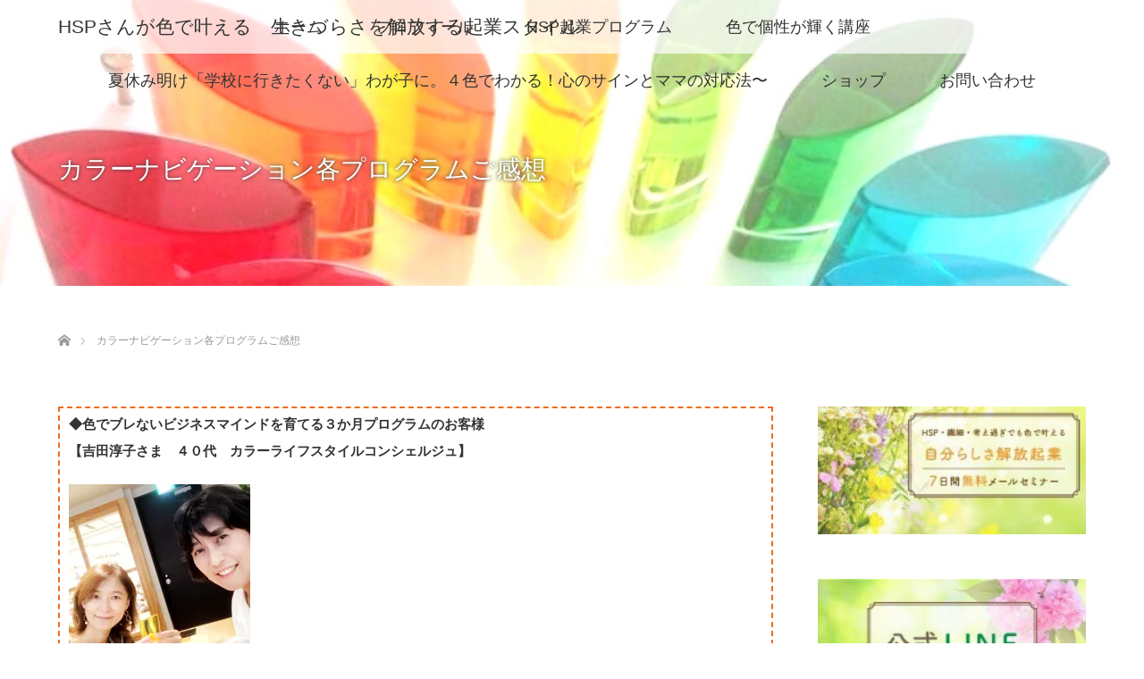

--- FILE ---
content_type: text/html; charset=UTF-8
request_url: https://happy-veggy07.com/?page_id=403
body_size: 25993
content:
<!DOCTYPE html>
<html class="pc" dir="ltr" lang="ja" prefix="og: https://ogp.me/ns#">
<head>
<meta charset="UTF-8">
<!--[if IE]><meta http-equiv="X-UA-Compatible" content="IE=edge"><![endif]-->
<meta name="viewport" content="width=device-width">
<title>キレイデザイン学カラーナビゲーションお客様のご感想 | HSPさんが色で叶える 生きづらさを解放する起業スタイル</title>
<meta name="description" content="◆色でブレないビジネスマインドを育てる３か月プログラムのお客様【吉田淳子さま　４０代　カラーライフスタイルコンシェルジュ】&amp;nbsp;なぜカラーナビゲーションを継続しようと思いましたか？方向性の具体的なことが決まらず、なかなか行動に移せ...">
<link rel="pingback" href="https://happy-veggy07.com/xmlrpc.php">

		<!-- All in One SEO 4.9.3 - aioseo.com -->
	<meta name="description" content="キレイデザイン学カラーナビゲーションのご感想です。" />
	<meta name="robots" content="max-snippet:-1, max-image-preview:large, max-video-preview:-1" />
	<link rel="canonical" href="https://happy-veggy07.com/?page_id=403" />
	<meta name="generator" content="All in One SEO (AIOSEO) 4.9.3" />
		<meta property="og:locale" content="ja_JP" />
		<meta property="og:site_name" content="happy-veggy（ハッピーベジー）" />
		<meta property="og:type" content="article" />
		<meta property="og:title" content="キレイデザイン学カラーナビゲーションお客様のご感想 | HSPさんが色で叶える 生きづらさを解放する起業スタイル" />
		<meta property="og:description" content="キレイデザイン学カラーナビゲーションのご感想です。" />
		<meta property="og:url" content="https://happy-veggy07.com/?page_id=403" />
		<meta property="og:image" content="https://happy-veggy07.com/wp-content/uploads/2019/10/カラーナビゲーションyoshida.jpg" />
		<meta property="og:image:secure_url" content="https://happy-veggy07.com/wp-content/uploads/2019/10/カラーナビゲーションyoshida.jpg" />
		<meta property="og:image:width" content="1080" />
		<meta property="og:image:height" content="1080" />
		<meta property="article:published_time" content="2019-08-18T09:34:39+00:00" />
		<meta property="article:modified_time" content="2021-09-17T08:35:19+00:00" />
		<meta name="twitter:card" content="summary" />
		<meta name="twitter:title" content="キレイデザイン学カラーナビゲーションお客様のご感想 | HSPさんが色で叶える 生きづらさを解放する起業スタイル" />
		<meta name="twitter:description" content="キレイデザイン学カラーナビゲーションのご感想です。" />
		<meta name="twitter:image" content="https://happy-veggy07.com/wp-content/uploads/2019/10/カラーナビゲーションyoshida.jpg" />
		<script type="application/ld+json" class="aioseo-schema">
			{"@context":"https:\/\/schema.org","@graph":[{"@type":"BreadcrumbList","@id":"https:\/\/happy-veggy07.com\/?page_id=403#breadcrumblist","itemListElement":[{"@type":"ListItem","@id":"https:\/\/happy-veggy07.com#listItem","position":1,"name":"\u30db\u30fc\u30e0","item":"https:\/\/happy-veggy07.com","nextItem":{"@type":"ListItem","@id":"https:\/\/happy-veggy07.com\/?page_id=403#listItem","name":"\u30ab\u30e9\u30fc\u30ca\u30d3\u30b2\u30fc\u30b7\u30e7\u30f3\u5404\u30d7\u30ed\u30b0\u30e9\u30e0\u3054\u611f\u60f3"}},{"@type":"ListItem","@id":"https:\/\/happy-veggy07.com\/?page_id=403#listItem","position":2,"name":"\u30ab\u30e9\u30fc\u30ca\u30d3\u30b2\u30fc\u30b7\u30e7\u30f3\u5404\u30d7\u30ed\u30b0\u30e9\u30e0\u3054\u611f\u60f3","previousItem":{"@type":"ListItem","@id":"https:\/\/happy-veggy07.com#listItem","name":"\u30db\u30fc\u30e0"}}]},{"@type":"Person","@id":"https:\/\/happy-veggy07.com\/#person","name":"omiryu07","image":{"@type":"ImageObject","@id":"https:\/\/happy-veggy07.com\/?page_id=403#personImage","url":"https:\/\/secure.gravatar.com\/avatar\/58a7b82b91e120043dd98de9c003572423c66f707eadc0f445c80464fe2fe79f?s=96&d=mm&r=g","width":96,"height":96,"caption":"omiryu07"}},{"@type":"WebPage","@id":"https:\/\/happy-veggy07.com\/?page_id=403#webpage","url":"https:\/\/happy-veggy07.com\/?page_id=403","name":"\u30ad\u30ec\u30a4\u30c7\u30b6\u30a4\u30f3\u5b66\u30ab\u30e9\u30fc\u30ca\u30d3\u30b2\u30fc\u30b7\u30e7\u30f3\u304a\u5ba2\u69d8\u306e\u3054\u611f\u60f3 | HSP\u3055\u3093\u304c\u8272\u3067\u53f6\u3048\u308b \u751f\u304d\u3065\u3089\u3055\u3092\u89e3\u653e\u3059\u308b\u8d77\u696d\u30b9\u30bf\u30a4\u30eb","description":"\u30ad\u30ec\u30a4\u30c7\u30b6\u30a4\u30f3\u5b66\u30ab\u30e9\u30fc\u30ca\u30d3\u30b2\u30fc\u30b7\u30e7\u30f3\u306e\u3054\u611f\u60f3\u3067\u3059\u3002","inLanguage":"ja","isPartOf":{"@id":"https:\/\/happy-veggy07.com\/#website"},"breadcrumb":{"@id":"https:\/\/happy-veggy07.com\/?page_id=403#breadcrumblist"},"image":{"@type":"ImageObject","url":"https:\/\/i0.wp.com\/happy-veggy07.com\/wp-content\/uploads\/2019\/08\/o1080108014444871000-1.jpg?fit=800%2C800&ssl=1","@id":"https:\/\/happy-veggy07.com\/?page_id=403\/#mainImage","width":800,"height":800,"caption":"\u30ab\u30e9\u30fc\u30ca\u30d3\u30b2\u30fc\u30b7\u30e7\u30f3"},"primaryImageOfPage":{"@id":"https:\/\/happy-veggy07.com\/?page_id=403#mainImage"},"datePublished":"2019-08-18T18:34:39+09:00","dateModified":"2021-09-17T17:35:19+09:00"},{"@type":"WebSite","@id":"https:\/\/happy-veggy07.com\/#website","url":"https:\/\/happy-veggy07.com\/","name":"HSP\u3055\u3093\u304c\u8272\u3067\u53f6\u3048\u308b\u3000\u751f\u304d\u3065\u3089\u3055\u3092\u89e3\u653e\u3059\u308b\u8d77\u696d\u30b9\u30bf\u30a4\u30eb","description":"\u751f\u304d\u3065\u3089\u3055\u3092\u611f\u3058\u3066\u3044\u308b\u654f\u611f\u7e4a\u7d30\u3055\u3093\u306e\u4e3b\u5a66\u8d77\u696d\u3092\u5fdc\u63f4\u3000\u81ea\u5206\u3089\u3057\u3055\u3067\u8f1d\u304f\u3001\u5bb6\u65cf\u306b\u5fdc\u63f4\u3055\u308c\u308b\u50cd\u304d\u65b9","inLanguage":"ja","publisher":{"@id":"https:\/\/happy-veggy07.com\/#person"}}]}
		</script>
		<!-- All in One SEO -->

<link rel='dns-prefetch' href='//static.addtoany.com' />
<link rel='dns-prefetch' href='//secure.gravatar.com' />
<link rel='dns-prefetch' href='//v0.wordpress.com' />
<link rel='dns-prefetch' href='//i0.wp.com' />
<link rel="alternate" type="application/rss+xml" title="HSPさんが色で叶える　生きづらさを解放する起業スタイル &raquo; フィード" href="https://happy-veggy07.com/?feed=rss2" />
<link rel="alternate" type="application/rss+xml" title="HSPさんが色で叶える　生きづらさを解放する起業スタイル &raquo; コメントフィード" href="https://happy-veggy07.com/?feed=comments-rss2" />
<link rel="alternate" title="oEmbed (JSON)" type="application/json+oembed" href="https://happy-veggy07.com/index.php?rest_route=%2Foembed%2F1.0%2Fembed&#038;url=https%3A%2F%2Fhappy-veggy07.com%2F%3Fpage_id%3D403" />
<link rel="alternate" title="oEmbed (XML)" type="text/xml+oembed" href="https://happy-veggy07.com/index.php?rest_route=%2Foembed%2F1.0%2Fembed&#038;url=https%3A%2F%2Fhappy-veggy07.com%2F%3Fpage_id%3D403&#038;format=xml" />
		<!-- This site uses the Google Analytics by MonsterInsights plugin v9.11.1 - Using Analytics tracking - https://www.monsterinsights.com/ -->
		<!-- Note: MonsterInsights is not currently configured on this site. The site owner needs to authenticate with Google Analytics in the MonsterInsights settings panel. -->
					<!-- No tracking code set -->
				<!-- / Google Analytics by MonsterInsights -->
		<style id='wp-img-auto-sizes-contain-inline-css' type='text/css'>
img:is([sizes=auto i],[sizes^="auto," i]){contain-intrinsic-size:3000px 1500px}
/*# sourceURL=wp-img-auto-sizes-contain-inline-css */
</style>
<link rel='stylesheet' id='style-css' href='https://happy-veggy07.com/wp-content/themes/lotus_tcd039/style.css?ver=2.2.2' type='text/css' media='all' />
<link rel='stylesheet' id='sbi_styles-css' href='https://happy-veggy07.com/wp-content/plugins/instagram-feed/css/sbi-styles.min.css?ver=6.1.1' type='text/css' media='all' />
<style id='wp-emoji-styles-inline-css' type='text/css'>

	img.wp-smiley, img.emoji {
		display: inline !important;
		border: none !important;
		box-shadow: none !important;
		height: 1em !important;
		width: 1em !important;
		margin: 0 0.07em !important;
		vertical-align: -0.1em !important;
		background: none !important;
		padding: 0 !important;
	}
/*# sourceURL=wp-emoji-styles-inline-css */
</style>
<style id='wp-block-library-inline-css' type='text/css'>
:root{--wp-block-synced-color:#7a00df;--wp-block-synced-color--rgb:122,0,223;--wp-bound-block-color:var(--wp-block-synced-color);--wp-editor-canvas-background:#ddd;--wp-admin-theme-color:#007cba;--wp-admin-theme-color--rgb:0,124,186;--wp-admin-theme-color-darker-10:#006ba1;--wp-admin-theme-color-darker-10--rgb:0,107,160.5;--wp-admin-theme-color-darker-20:#005a87;--wp-admin-theme-color-darker-20--rgb:0,90,135;--wp-admin-border-width-focus:2px}@media (min-resolution:192dpi){:root{--wp-admin-border-width-focus:1.5px}}.wp-element-button{cursor:pointer}:root .has-very-light-gray-background-color{background-color:#eee}:root .has-very-dark-gray-background-color{background-color:#313131}:root .has-very-light-gray-color{color:#eee}:root .has-very-dark-gray-color{color:#313131}:root .has-vivid-green-cyan-to-vivid-cyan-blue-gradient-background{background:linear-gradient(135deg,#00d084,#0693e3)}:root .has-purple-crush-gradient-background{background:linear-gradient(135deg,#34e2e4,#4721fb 50%,#ab1dfe)}:root .has-hazy-dawn-gradient-background{background:linear-gradient(135deg,#faaca8,#dad0ec)}:root .has-subdued-olive-gradient-background{background:linear-gradient(135deg,#fafae1,#67a671)}:root .has-atomic-cream-gradient-background{background:linear-gradient(135deg,#fdd79a,#004a59)}:root .has-nightshade-gradient-background{background:linear-gradient(135deg,#330968,#31cdcf)}:root .has-midnight-gradient-background{background:linear-gradient(135deg,#020381,#2874fc)}:root{--wp--preset--font-size--normal:16px;--wp--preset--font-size--huge:42px}.has-regular-font-size{font-size:1em}.has-larger-font-size{font-size:2.625em}.has-normal-font-size{font-size:var(--wp--preset--font-size--normal)}.has-huge-font-size{font-size:var(--wp--preset--font-size--huge)}.has-text-align-center{text-align:center}.has-text-align-left{text-align:left}.has-text-align-right{text-align:right}.has-fit-text{white-space:nowrap!important}#end-resizable-editor-section{display:none}.aligncenter{clear:both}.items-justified-left{justify-content:flex-start}.items-justified-center{justify-content:center}.items-justified-right{justify-content:flex-end}.items-justified-space-between{justify-content:space-between}.screen-reader-text{border:0;clip-path:inset(50%);height:1px;margin:-1px;overflow:hidden;padding:0;position:absolute;width:1px;word-wrap:normal!important}.screen-reader-text:focus{background-color:#ddd;clip-path:none;color:#444;display:block;font-size:1em;height:auto;left:5px;line-height:normal;padding:15px 23px 14px;text-decoration:none;top:5px;width:auto;z-index:100000}html :where(.has-border-color){border-style:solid}html :where([style*=border-top-color]){border-top-style:solid}html :where([style*=border-right-color]){border-right-style:solid}html :where([style*=border-bottom-color]){border-bottom-style:solid}html :where([style*=border-left-color]){border-left-style:solid}html :where([style*=border-width]){border-style:solid}html :where([style*=border-top-width]){border-top-style:solid}html :where([style*=border-right-width]){border-right-style:solid}html :where([style*=border-bottom-width]){border-bottom-style:solid}html :where([style*=border-left-width]){border-left-style:solid}html :where(img[class*=wp-image-]){height:auto;max-width:100%}:where(figure){margin:0 0 1em}html :where(.is-position-sticky){--wp-admin--admin-bar--position-offset:var(--wp-admin--admin-bar--height,0px)}@media screen and (max-width:600px){html :where(.is-position-sticky){--wp-admin--admin-bar--position-offset:0px}}
.has-text-align-justify{text-align:justify;}

/*# sourceURL=wp-block-library-inline-css */
</style><style id='wp-block-heading-inline-css' type='text/css'>
h1:where(.wp-block-heading).has-background,h2:where(.wp-block-heading).has-background,h3:where(.wp-block-heading).has-background,h4:where(.wp-block-heading).has-background,h5:where(.wp-block-heading).has-background,h6:where(.wp-block-heading).has-background{padding:1.25em 2.375em}h1.has-text-align-left[style*=writing-mode]:where([style*=vertical-lr]),h1.has-text-align-right[style*=writing-mode]:where([style*=vertical-rl]),h2.has-text-align-left[style*=writing-mode]:where([style*=vertical-lr]),h2.has-text-align-right[style*=writing-mode]:where([style*=vertical-rl]),h3.has-text-align-left[style*=writing-mode]:where([style*=vertical-lr]),h3.has-text-align-right[style*=writing-mode]:where([style*=vertical-rl]),h4.has-text-align-left[style*=writing-mode]:where([style*=vertical-lr]),h4.has-text-align-right[style*=writing-mode]:where([style*=vertical-rl]),h5.has-text-align-left[style*=writing-mode]:where([style*=vertical-lr]),h5.has-text-align-right[style*=writing-mode]:where([style*=vertical-rl]),h6.has-text-align-left[style*=writing-mode]:where([style*=vertical-lr]),h6.has-text-align-right[style*=writing-mode]:where([style*=vertical-rl]){rotate:180deg}
/*# sourceURL=https://happy-veggy07.com/wp-includes/blocks/heading/style.min.css */
</style>
<style id='wp-block-image-inline-css' type='text/css'>
.wp-block-image>a,.wp-block-image>figure>a{display:inline-block}.wp-block-image img{box-sizing:border-box;height:auto;max-width:100%;vertical-align:bottom}@media not (prefers-reduced-motion){.wp-block-image img.hide{visibility:hidden}.wp-block-image img.show{animation:show-content-image .4s}}.wp-block-image[style*=border-radius] img,.wp-block-image[style*=border-radius]>a{border-radius:inherit}.wp-block-image.has-custom-border img{box-sizing:border-box}.wp-block-image.aligncenter{text-align:center}.wp-block-image.alignfull>a,.wp-block-image.alignwide>a{width:100%}.wp-block-image.alignfull img,.wp-block-image.alignwide img{height:auto;width:100%}.wp-block-image .aligncenter,.wp-block-image .alignleft,.wp-block-image .alignright,.wp-block-image.aligncenter,.wp-block-image.alignleft,.wp-block-image.alignright{display:table}.wp-block-image .aligncenter>figcaption,.wp-block-image .alignleft>figcaption,.wp-block-image .alignright>figcaption,.wp-block-image.aligncenter>figcaption,.wp-block-image.alignleft>figcaption,.wp-block-image.alignright>figcaption{caption-side:bottom;display:table-caption}.wp-block-image .alignleft{float:left;margin:.5em 1em .5em 0}.wp-block-image .alignright{float:right;margin:.5em 0 .5em 1em}.wp-block-image .aligncenter{margin-left:auto;margin-right:auto}.wp-block-image :where(figcaption){margin-bottom:1em;margin-top:.5em}.wp-block-image.is-style-circle-mask img{border-radius:9999px}@supports ((-webkit-mask-image:none) or (mask-image:none)) or (-webkit-mask-image:none){.wp-block-image.is-style-circle-mask img{border-radius:0;-webkit-mask-image:url('data:image/svg+xml;utf8,<svg viewBox="0 0 100 100" xmlns="http://www.w3.org/2000/svg"><circle cx="50" cy="50" r="50"/></svg>');mask-image:url('data:image/svg+xml;utf8,<svg viewBox="0 0 100 100" xmlns="http://www.w3.org/2000/svg"><circle cx="50" cy="50" r="50"/></svg>');mask-mode:alpha;-webkit-mask-position:center;mask-position:center;-webkit-mask-repeat:no-repeat;mask-repeat:no-repeat;-webkit-mask-size:contain;mask-size:contain}}:root :where(.wp-block-image.is-style-rounded img,.wp-block-image .is-style-rounded img){border-radius:9999px}.wp-block-image figure{margin:0}.wp-lightbox-container{display:flex;flex-direction:column;position:relative}.wp-lightbox-container img{cursor:zoom-in}.wp-lightbox-container img:hover+button{opacity:1}.wp-lightbox-container button{align-items:center;backdrop-filter:blur(16px) saturate(180%);background-color:#5a5a5a40;border:none;border-radius:4px;cursor:zoom-in;display:flex;height:20px;justify-content:center;opacity:0;padding:0;position:absolute;right:16px;text-align:center;top:16px;width:20px;z-index:100}@media not (prefers-reduced-motion){.wp-lightbox-container button{transition:opacity .2s ease}}.wp-lightbox-container button:focus-visible{outline:3px auto #5a5a5a40;outline:3px auto -webkit-focus-ring-color;outline-offset:3px}.wp-lightbox-container button:hover{cursor:pointer;opacity:1}.wp-lightbox-container button:focus{opacity:1}.wp-lightbox-container button:focus,.wp-lightbox-container button:hover,.wp-lightbox-container button:not(:hover):not(:active):not(.has-background){background-color:#5a5a5a40;border:none}.wp-lightbox-overlay{box-sizing:border-box;cursor:zoom-out;height:100vh;left:0;overflow:hidden;position:fixed;top:0;visibility:hidden;width:100%;z-index:100000}.wp-lightbox-overlay .close-button{align-items:center;cursor:pointer;display:flex;justify-content:center;min-height:40px;min-width:40px;padding:0;position:absolute;right:calc(env(safe-area-inset-right) + 16px);top:calc(env(safe-area-inset-top) + 16px);z-index:5000000}.wp-lightbox-overlay .close-button:focus,.wp-lightbox-overlay .close-button:hover,.wp-lightbox-overlay .close-button:not(:hover):not(:active):not(.has-background){background:none;border:none}.wp-lightbox-overlay .lightbox-image-container{height:var(--wp--lightbox-container-height);left:50%;overflow:hidden;position:absolute;top:50%;transform:translate(-50%,-50%);transform-origin:top left;width:var(--wp--lightbox-container-width);z-index:9999999999}.wp-lightbox-overlay .wp-block-image{align-items:center;box-sizing:border-box;display:flex;height:100%;justify-content:center;margin:0;position:relative;transform-origin:0 0;width:100%;z-index:3000000}.wp-lightbox-overlay .wp-block-image img{height:var(--wp--lightbox-image-height);min-height:var(--wp--lightbox-image-height);min-width:var(--wp--lightbox-image-width);width:var(--wp--lightbox-image-width)}.wp-lightbox-overlay .wp-block-image figcaption{display:none}.wp-lightbox-overlay button{background:none;border:none}.wp-lightbox-overlay .scrim{background-color:#fff;height:100%;opacity:.9;position:absolute;width:100%;z-index:2000000}.wp-lightbox-overlay.active{visibility:visible}@media not (prefers-reduced-motion){.wp-lightbox-overlay.active{animation:turn-on-visibility .25s both}.wp-lightbox-overlay.active img{animation:turn-on-visibility .35s both}.wp-lightbox-overlay.show-closing-animation:not(.active){animation:turn-off-visibility .35s both}.wp-lightbox-overlay.show-closing-animation:not(.active) img{animation:turn-off-visibility .25s both}.wp-lightbox-overlay.zoom.active{animation:none;opacity:1;visibility:visible}.wp-lightbox-overlay.zoom.active .lightbox-image-container{animation:lightbox-zoom-in .4s}.wp-lightbox-overlay.zoom.active .lightbox-image-container img{animation:none}.wp-lightbox-overlay.zoom.active .scrim{animation:turn-on-visibility .4s forwards}.wp-lightbox-overlay.zoom.show-closing-animation:not(.active){animation:none}.wp-lightbox-overlay.zoom.show-closing-animation:not(.active) .lightbox-image-container{animation:lightbox-zoom-out .4s}.wp-lightbox-overlay.zoom.show-closing-animation:not(.active) .lightbox-image-container img{animation:none}.wp-lightbox-overlay.zoom.show-closing-animation:not(.active) .scrim{animation:turn-off-visibility .4s forwards}}@keyframes show-content-image{0%{visibility:hidden}99%{visibility:hidden}to{visibility:visible}}@keyframes turn-on-visibility{0%{opacity:0}to{opacity:1}}@keyframes turn-off-visibility{0%{opacity:1;visibility:visible}99%{opacity:0;visibility:visible}to{opacity:0;visibility:hidden}}@keyframes lightbox-zoom-in{0%{transform:translate(calc((-100vw + var(--wp--lightbox-scrollbar-width))/2 + var(--wp--lightbox-initial-left-position)),calc(-50vh + var(--wp--lightbox-initial-top-position))) scale(var(--wp--lightbox-scale))}to{transform:translate(-50%,-50%) scale(1)}}@keyframes lightbox-zoom-out{0%{transform:translate(-50%,-50%) scale(1);visibility:visible}99%{visibility:visible}to{transform:translate(calc((-100vw + var(--wp--lightbox-scrollbar-width))/2 + var(--wp--lightbox-initial-left-position)),calc(-50vh + var(--wp--lightbox-initial-top-position))) scale(var(--wp--lightbox-scale));visibility:hidden}}
/*# sourceURL=https://happy-veggy07.com/wp-includes/blocks/image/style.min.css */
</style>
<style id='wp-block-rss-inline-css' type='text/css'>
ul.wp-block-rss.alignleft{margin-right:2em}ul.wp-block-rss.alignright{margin-left:2em}ul.wp-block-rss.is-grid{display:flex;flex-wrap:wrap;padding:0}ul.wp-block-rss.is-grid li{margin:0 1em 1em 0;width:100%}@media (min-width:600px){ul.wp-block-rss.columns-2 li{width:calc(50% - 1em)}ul.wp-block-rss.columns-3 li{width:calc(33.33333% - 1em)}ul.wp-block-rss.columns-4 li{width:calc(25% - 1em)}ul.wp-block-rss.columns-5 li{width:calc(20% - 1em)}ul.wp-block-rss.columns-6 li{width:calc(16.66667% - 1em)}}.wp-block-rss__item-author,.wp-block-rss__item-publish-date{display:block;font-size:.8125em}.wp-block-rss{box-sizing:border-box;list-style:none;padding:0}
/*# sourceURL=https://happy-veggy07.com/wp-includes/blocks/rss/style.min.css */
</style>
<style id='wp-block-social-links-inline-css' type='text/css'>
.wp-block-social-links{background:none;box-sizing:border-box;margin-left:0;padding-left:0;padding-right:0;text-indent:0}.wp-block-social-links .wp-social-link a,.wp-block-social-links .wp-social-link a:hover{border-bottom:0;box-shadow:none;text-decoration:none}.wp-block-social-links .wp-social-link svg{height:1em;width:1em}.wp-block-social-links .wp-social-link span:not(.screen-reader-text){font-size:.65em;margin-left:.5em;margin-right:.5em}.wp-block-social-links.has-small-icon-size{font-size:16px}.wp-block-social-links,.wp-block-social-links.has-normal-icon-size{font-size:24px}.wp-block-social-links.has-large-icon-size{font-size:36px}.wp-block-social-links.has-huge-icon-size{font-size:48px}.wp-block-social-links.aligncenter{display:flex;justify-content:center}.wp-block-social-links.alignright{justify-content:flex-end}.wp-block-social-link{border-radius:9999px;display:block}@media not (prefers-reduced-motion){.wp-block-social-link{transition:transform .1s ease}}.wp-block-social-link{height:auto}.wp-block-social-link a{align-items:center;display:flex;line-height:0}.wp-block-social-link:hover{transform:scale(1.1)}.wp-block-social-links .wp-block-social-link.wp-social-link{display:inline-block;margin:0;padding:0}.wp-block-social-links .wp-block-social-link.wp-social-link .wp-block-social-link-anchor,.wp-block-social-links .wp-block-social-link.wp-social-link .wp-block-social-link-anchor svg,.wp-block-social-links .wp-block-social-link.wp-social-link .wp-block-social-link-anchor:active,.wp-block-social-links .wp-block-social-link.wp-social-link .wp-block-social-link-anchor:hover,.wp-block-social-links .wp-block-social-link.wp-social-link .wp-block-social-link-anchor:visited{color:currentColor;fill:currentColor}:where(.wp-block-social-links:not(.is-style-logos-only)) .wp-social-link{background-color:#f0f0f0;color:#444}:where(.wp-block-social-links:not(.is-style-logos-only)) .wp-social-link-amazon{background-color:#f90;color:#fff}:where(.wp-block-social-links:not(.is-style-logos-only)) .wp-social-link-bandcamp{background-color:#1ea0c3;color:#fff}:where(.wp-block-social-links:not(.is-style-logos-only)) .wp-social-link-behance{background-color:#0757fe;color:#fff}:where(.wp-block-social-links:not(.is-style-logos-only)) .wp-social-link-bluesky{background-color:#0a7aff;color:#fff}:where(.wp-block-social-links:not(.is-style-logos-only)) .wp-social-link-codepen{background-color:#1e1f26;color:#fff}:where(.wp-block-social-links:not(.is-style-logos-only)) .wp-social-link-deviantart{background-color:#02e49b;color:#fff}:where(.wp-block-social-links:not(.is-style-logos-only)) .wp-social-link-discord{background-color:#5865f2;color:#fff}:where(.wp-block-social-links:not(.is-style-logos-only)) .wp-social-link-dribbble{background-color:#e94c89;color:#fff}:where(.wp-block-social-links:not(.is-style-logos-only)) .wp-social-link-dropbox{background-color:#4280ff;color:#fff}:where(.wp-block-social-links:not(.is-style-logos-only)) .wp-social-link-etsy{background-color:#f45800;color:#fff}:where(.wp-block-social-links:not(.is-style-logos-only)) .wp-social-link-facebook{background-color:#0866ff;color:#fff}:where(.wp-block-social-links:not(.is-style-logos-only)) .wp-social-link-fivehundredpx{background-color:#000;color:#fff}:where(.wp-block-social-links:not(.is-style-logos-only)) .wp-social-link-flickr{background-color:#0461dd;color:#fff}:where(.wp-block-social-links:not(.is-style-logos-only)) .wp-social-link-foursquare{background-color:#e65678;color:#fff}:where(.wp-block-social-links:not(.is-style-logos-only)) .wp-social-link-github{background-color:#24292d;color:#fff}:where(.wp-block-social-links:not(.is-style-logos-only)) .wp-social-link-goodreads{background-color:#eceadd;color:#382110}:where(.wp-block-social-links:not(.is-style-logos-only)) .wp-social-link-google{background-color:#ea4434;color:#fff}:where(.wp-block-social-links:not(.is-style-logos-only)) .wp-social-link-gravatar{background-color:#1d4fc4;color:#fff}:where(.wp-block-social-links:not(.is-style-logos-only)) .wp-social-link-instagram{background-color:#f00075;color:#fff}:where(.wp-block-social-links:not(.is-style-logos-only)) .wp-social-link-lastfm{background-color:#e21b24;color:#fff}:where(.wp-block-social-links:not(.is-style-logos-only)) .wp-social-link-linkedin{background-color:#0d66c2;color:#fff}:where(.wp-block-social-links:not(.is-style-logos-only)) .wp-social-link-mastodon{background-color:#3288d4;color:#fff}:where(.wp-block-social-links:not(.is-style-logos-only)) .wp-social-link-medium{background-color:#000;color:#fff}:where(.wp-block-social-links:not(.is-style-logos-only)) .wp-social-link-meetup{background-color:#f6405f;color:#fff}:where(.wp-block-social-links:not(.is-style-logos-only)) .wp-social-link-patreon{background-color:#000;color:#fff}:where(.wp-block-social-links:not(.is-style-logos-only)) .wp-social-link-pinterest{background-color:#e60122;color:#fff}:where(.wp-block-social-links:not(.is-style-logos-only)) .wp-social-link-pocket{background-color:#ef4155;color:#fff}:where(.wp-block-social-links:not(.is-style-logos-only)) .wp-social-link-reddit{background-color:#ff4500;color:#fff}:where(.wp-block-social-links:not(.is-style-logos-only)) .wp-social-link-skype{background-color:#0478d7;color:#fff}:where(.wp-block-social-links:not(.is-style-logos-only)) .wp-social-link-snapchat{background-color:#fefc00;color:#fff;stroke:#000}:where(.wp-block-social-links:not(.is-style-logos-only)) .wp-social-link-soundcloud{background-color:#ff5600;color:#fff}:where(.wp-block-social-links:not(.is-style-logos-only)) .wp-social-link-spotify{background-color:#1bd760;color:#fff}:where(.wp-block-social-links:not(.is-style-logos-only)) .wp-social-link-telegram{background-color:#2aabee;color:#fff}:where(.wp-block-social-links:not(.is-style-logos-only)) .wp-social-link-threads{background-color:#000;color:#fff}:where(.wp-block-social-links:not(.is-style-logos-only)) .wp-social-link-tiktok{background-color:#000;color:#fff}:where(.wp-block-social-links:not(.is-style-logos-only)) .wp-social-link-tumblr{background-color:#011835;color:#fff}:where(.wp-block-social-links:not(.is-style-logos-only)) .wp-social-link-twitch{background-color:#6440a4;color:#fff}:where(.wp-block-social-links:not(.is-style-logos-only)) .wp-social-link-twitter{background-color:#1da1f2;color:#fff}:where(.wp-block-social-links:not(.is-style-logos-only)) .wp-social-link-vimeo{background-color:#1eb7ea;color:#fff}:where(.wp-block-social-links:not(.is-style-logos-only)) .wp-social-link-vk{background-color:#4680c2;color:#fff}:where(.wp-block-social-links:not(.is-style-logos-only)) .wp-social-link-wordpress{background-color:#3499cd;color:#fff}:where(.wp-block-social-links:not(.is-style-logos-only)) .wp-social-link-whatsapp{background-color:#25d366;color:#fff}:where(.wp-block-social-links:not(.is-style-logos-only)) .wp-social-link-x{background-color:#000;color:#fff}:where(.wp-block-social-links:not(.is-style-logos-only)) .wp-social-link-yelp{background-color:#d32422;color:#fff}:where(.wp-block-social-links:not(.is-style-logos-only)) .wp-social-link-youtube{background-color:red;color:#fff}:where(.wp-block-social-links.is-style-logos-only) .wp-social-link{background:none}:where(.wp-block-social-links.is-style-logos-only) .wp-social-link svg{height:1.25em;width:1.25em}:where(.wp-block-social-links.is-style-logos-only) .wp-social-link-amazon{color:#f90}:where(.wp-block-social-links.is-style-logos-only) .wp-social-link-bandcamp{color:#1ea0c3}:where(.wp-block-social-links.is-style-logos-only) .wp-social-link-behance{color:#0757fe}:where(.wp-block-social-links.is-style-logos-only) .wp-social-link-bluesky{color:#0a7aff}:where(.wp-block-social-links.is-style-logos-only) .wp-social-link-codepen{color:#1e1f26}:where(.wp-block-social-links.is-style-logos-only) .wp-social-link-deviantart{color:#02e49b}:where(.wp-block-social-links.is-style-logos-only) .wp-social-link-discord{color:#5865f2}:where(.wp-block-social-links.is-style-logos-only) .wp-social-link-dribbble{color:#e94c89}:where(.wp-block-social-links.is-style-logos-only) .wp-social-link-dropbox{color:#4280ff}:where(.wp-block-social-links.is-style-logos-only) .wp-social-link-etsy{color:#f45800}:where(.wp-block-social-links.is-style-logos-only) .wp-social-link-facebook{color:#0866ff}:where(.wp-block-social-links.is-style-logos-only) .wp-social-link-fivehundredpx{color:#000}:where(.wp-block-social-links.is-style-logos-only) .wp-social-link-flickr{color:#0461dd}:where(.wp-block-social-links.is-style-logos-only) .wp-social-link-foursquare{color:#e65678}:where(.wp-block-social-links.is-style-logos-only) .wp-social-link-github{color:#24292d}:where(.wp-block-social-links.is-style-logos-only) .wp-social-link-goodreads{color:#382110}:where(.wp-block-social-links.is-style-logos-only) .wp-social-link-google{color:#ea4434}:where(.wp-block-social-links.is-style-logos-only) .wp-social-link-gravatar{color:#1d4fc4}:where(.wp-block-social-links.is-style-logos-only) .wp-social-link-instagram{color:#f00075}:where(.wp-block-social-links.is-style-logos-only) .wp-social-link-lastfm{color:#e21b24}:where(.wp-block-social-links.is-style-logos-only) .wp-social-link-linkedin{color:#0d66c2}:where(.wp-block-social-links.is-style-logos-only) .wp-social-link-mastodon{color:#3288d4}:where(.wp-block-social-links.is-style-logos-only) .wp-social-link-medium{color:#000}:where(.wp-block-social-links.is-style-logos-only) .wp-social-link-meetup{color:#f6405f}:where(.wp-block-social-links.is-style-logos-only) .wp-social-link-patreon{color:#000}:where(.wp-block-social-links.is-style-logos-only) .wp-social-link-pinterest{color:#e60122}:where(.wp-block-social-links.is-style-logos-only) .wp-social-link-pocket{color:#ef4155}:where(.wp-block-social-links.is-style-logos-only) .wp-social-link-reddit{color:#ff4500}:where(.wp-block-social-links.is-style-logos-only) .wp-social-link-skype{color:#0478d7}:where(.wp-block-social-links.is-style-logos-only) .wp-social-link-snapchat{color:#fff;stroke:#000}:where(.wp-block-social-links.is-style-logos-only) .wp-social-link-soundcloud{color:#ff5600}:where(.wp-block-social-links.is-style-logos-only) .wp-social-link-spotify{color:#1bd760}:where(.wp-block-social-links.is-style-logos-only) .wp-social-link-telegram{color:#2aabee}:where(.wp-block-social-links.is-style-logos-only) .wp-social-link-threads{color:#000}:where(.wp-block-social-links.is-style-logos-only) .wp-social-link-tiktok{color:#000}:where(.wp-block-social-links.is-style-logos-only) .wp-social-link-tumblr{color:#011835}:where(.wp-block-social-links.is-style-logos-only) .wp-social-link-twitch{color:#6440a4}:where(.wp-block-social-links.is-style-logos-only) .wp-social-link-twitter{color:#1da1f2}:where(.wp-block-social-links.is-style-logos-only) .wp-social-link-vimeo{color:#1eb7ea}:where(.wp-block-social-links.is-style-logos-only) .wp-social-link-vk{color:#4680c2}:where(.wp-block-social-links.is-style-logos-only) .wp-social-link-whatsapp{color:#25d366}:where(.wp-block-social-links.is-style-logos-only) .wp-social-link-wordpress{color:#3499cd}:where(.wp-block-social-links.is-style-logos-only) .wp-social-link-x{color:#000}:where(.wp-block-social-links.is-style-logos-only) .wp-social-link-yelp{color:#d32422}:where(.wp-block-social-links.is-style-logos-only) .wp-social-link-youtube{color:red}.wp-block-social-links.is-style-pill-shape .wp-social-link{width:auto}:root :where(.wp-block-social-links .wp-social-link a){padding:.25em}:root :where(.wp-block-social-links.is-style-logos-only .wp-social-link a){padding:0}:root :where(.wp-block-social-links.is-style-pill-shape .wp-social-link a){padding-left:.6666666667em;padding-right:.6666666667em}.wp-block-social-links:not(.has-icon-color):not(.has-icon-background-color) .wp-social-link-snapchat .wp-block-social-link-label{color:#000}
/*# sourceURL=https://happy-veggy07.com/wp-includes/blocks/social-links/style.min.css */
</style>
<style id='global-styles-inline-css' type='text/css'>
:root{--wp--preset--aspect-ratio--square: 1;--wp--preset--aspect-ratio--4-3: 4/3;--wp--preset--aspect-ratio--3-4: 3/4;--wp--preset--aspect-ratio--3-2: 3/2;--wp--preset--aspect-ratio--2-3: 2/3;--wp--preset--aspect-ratio--16-9: 16/9;--wp--preset--aspect-ratio--9-16: 9/16;--wp--preset--color--black: #000000;--wp--preset--color--cyan-bluish-gray: #abb8c3;--wp--preset--color--white: #ffffff;--wp--preset--color--pale-pink: #f78da7;--wp--preset--color--vivid-red: #cf2e2e;--wp--preset--color--luminous-vivid-orange: #ff6900;--wp--preset--color--luminous-vivid-amber: #fcb900;--wp--preset--color--light-green-cyan: #7bdcb5;--wp--preset--color--vivid-green-cyan: #00d084;--wp--preset--color--pale-cyan-blue: #8ed1fc;--wp--preset--color--vivid-cyan-blue: #0693e3;--wp--preset--color--vivid-purple: #9b51e0;--wp--preset--gradient--vivid-cyan-blue-to-vivid-purple: linear-gradient(135deg,rgb(6,147,227) 0%,rgb(155,81,224) 100%);--wp--preset--gradient--light-green-cyan-to-vivid-green-cyan: linear-gradient(135deg,rgb(122,220,180) 0%,rgb(0,208,130) 100%);--wp--preset--gradient--luminous-vivid-amber-to-luminous-vivid-orange: linear-gradient(135deg,rgb(252,185,0) 0%,rgb(255,105,0) 100%);--wp--preset--gradient--luminous-vivid-orange-to-vivid-red: linear-gradient(135deg,rgb(255,105,0) 0%,rgb(207,46,46) 100%);--wp--preset--gradient--very-light-gray-to-cyan-bluish-gray: linear-gradient(135deg,rgb(238,238,238) 0%,rgb(169,184,195) 100%);--wp--preset--gradient--cool-to-warm-spectrum: linear-gradient(135deg,rgb(74,234,220) 0%,rgb(151,120,209) 20%,rgb(207,42,186) 40%,rgb(238,44,130) 60%,rgb(251,105,98) 80%,rgb(254,248,76) 100%);--wp--preset--gradient--blush-light-purple: linear-gradient(135deg,rgb(255,206,236) 0%,rgb(152,150,240) 100%);--wp--preset--gradient--blush-bordeaux: linear-gradient(135deg,rgb(254,205,165) 0%,rgb(254,45,45) 50%,rgb(107,0,62) 100%);--wp--preset--gradient--luminous-dusk: linear-gradient(135deg,rgb(255,203,112) 0%,rgb(199,81,192) 50%,rgb(65,88,208) 100%);--wp--preset--gradient--pale-ocean: linear-gradient(135deg,rgb(255,245,203) 0%,rgb(182,227,212) 50%,rgb(51,167,181) 100%);--wp--preset--gradient--electric-grass: linear-gradient(135deg,rgb(202,248,128) 0%,rgb(113,206,126) 100%);--wp--preset--gradient--midnight: linear-gradient(135deg,rgb(2,3,129) 0%,rgb(40,116,252) 100%);--wp--preset--font-size--small: 13px;--wp--preset--font-size--medium: 20px;--wp--preset--font-size--large: 36px;--wp--preset--font-size--x-large: 42px;--wp--preset--spacing--20: 0.44rem;--wp--preset--spacing--30: 0.67rem;--wp--preset--spacing--40: 1rem;--wp--preset--spacing--50: 1.5rem;--wp--preset--spacing--60: 2.25rem;--wp--preset--spacing--70: 3.38rem;--wp--preset--spacing--80: 5.06rem;--wp--preset--shadow--natural: 6px 6px 9px rgba(0, 0, 0, 0.2);--wp--preset--shadow--deep: 12px 12px 50px rgba(0, 0, 0, 0.4);--wp--preset--shadow--sharp: 6px 6px 0px rgba(0, 0, 0, 0.2);--wp--preset--shadow--outlined: 6px 6px 0px -3px rgb(255, 255, 255), 6px 6px rgb(0, 0, 0);--wp--preset--shadow--crisp: 6px 6px 0px rgb(0, 0, 0);}:where(.is-layout-flex){gap: 0.5em;}:where(.is-layout-grid){gap: 0.5em;}body .is-layout-flex{display: flex;}.is-layout-flex{flex-wrap: wrap;align-items: center;}.is-layout-flex > :is(*, div){margin: 0;}body .is-layout-grid{display: grid;}.is-layout-grid > :is(*, div){margin: 0;}:where(.wp-block-columns.is-layout-flex){gap: 2em;}:where(.wp-block-columns.is-layout-grid){gap: 2em;}:where(.wp-block-post-template.is-layout-flex){gap: 1.25em;}:where(.wp-block-post-template.is-layout-grid){gap: 1.25em;}.has-black-color{color: var(--wp--preset--color--black) !important;}.has-cyan-bluish-gray-color{color: var(--wp--preset--color--cyan-bluish-gray) !important;}.has-white-color{color: var(--wp--preset--color--white) !important;}.has-pale-pink-color{color: var(--wp--preset--color--pale-pink) !important;}.has-vivid-red-color{color: var(--wp--preset--color--vivid-red) !important;}.has-luminous-vivid-orange-color{color: var(--wp--preset--color--luminous-vivid-orange) !important;}.has-luminous-vivid-amber-color{color: var(--wp--preset--color--luminous-vivid-amber) !important;}.has-light-green-cyan-color{color: var(--wp--preset--color--light-green-cyan) !important;}.has-vivid-green-cyan-color{color: var(--wp--preset--color--vivid-green-cyan) !important;}.has-pale-cyan-blue-color{color: var(--wp--preset--color--pale-cyan-blue) !important;}.has-vivid-cyan-blue-color{color: var(--wp--preset--color--vivid-cyan-blue) !important;}.has-vivid-purple-color{color: var(--wp--preset--color--vivid-purple) !important;}.has-black-background-color{background-color: var(--wp--preset--color--black) !important;}.has-cyan-bluish-gray-background-color{background-color: var(--wp--preset--color--cyan-bluish-gray) !important;}.has-white-background-color{background-color: var(--wp--preset--color--white) !important;}.has-pale-pink-background-color{background-color: var(--wp--preset--color--pale-pink) !important;}.has-vivid-red-background-color{background-color: var(--wp--preset--color--vivid-red) !important;}.has-luminous-vivid-orange-background-color{background-color: var(--wp--preset--color--luminous-vivid-orange) !important;}.has-luminous-vivid-amber-background-color{background-color: var(--wp--preset--color--luminous-vivid-amber) !important;}.has-light-green-cyan-background-color{background-color: var(--wp--preset--color--light-green-cyan) !important;}.has-vivid-green-cyan-background-color{background-color: var(--wp--preset--color--vivid-green-cyan) !important;}.has-pale-cyan-blue-background-color{background-color: var(--wp--preset--color--pale-cyan-blue) !important;}.has-vivid-cyan-blue-background-color{background-color: var(--wp--preset--color--vivid-cyan-blue) !important;}.has-vivid-purple-background-color{background-color: var(--wp--preset--color--vivid-purple) !important;}.has-black-border-color{border-color: var(--wp--preset--color--black) !important;}.has-cyan-bluish-gray-border-color{border-color: var(--wp--preset--color--cyan-bluish-gray) !important;}.has-white-border-color{border-color: var(--wp--preset--color--white) !important;}.has-pale-pink-border-color{border-color: var(--wp--preset--color--pale-pink) !important;}.has-vivid-red-border-color{border-color: var(--wp--preset--color--vivid-red) !important;}.has-luminous-vivid-orange-border-color{border-color: var(--wp--preset--color--luminous-vivid-orange) !important;}.has-luminous-vivid-amber-border-color{border-color: var(--wp--preset--color--luminous-vivid-amber) !important;}.has-light-green-cyan-border-color{border-color: var(--wp--preset--color--light-green-cyan) !important;}.has-vivid-green-cyan-border-color{border-color: var(--wp--preset--color--vivid-green-cyan) !important;}.has-pale-cyan-blue-border-color{border-color: var(--wp--preset--color--pale-cyan-blue) !important;}.has-vivid-cyan-blue-border-color{border-color: var(--wp--preset--color--vivid-cyan-blue) !important;}.has-vivid-purple-border-color{border-color: var(--wp--preset--color--vivid-purple) !important;}.has-vivid-cyan-blue-to-vivid-purple-gradient-background{background: var(--wp--preset--gradient--vivid-cyan-blue-to-vivid-purple) !important;}.has-light-green-cyan-to-vivid-green-cyan-gradient-background{background: var(--wp--preset--gradient--light-green-cyan-to-vivid-green-cyan) !important;}.has-luminous-vivid-amber-to-luminous-vivid-orange-gradient-background{background: var(--wp--preset--gradient--luminous-vivid-amber-to-luminous-vivid-orange) !important;}.has-luminous-vivid-orange-to-vivid-red-gradient-background{background: var(--wp--preset--gradient--luminous-vivid-orange-to-vivid-red) !important;}.has-very-light-gray-to-cyan-bluish-gray-gradient-background{background: var(--wp--preset--gradient--very-light-gray-to-cyan-bluish-gray) !important;}.has-cool-to-warm-spectrum-gradient-background{background: var(--wp--preset--gradient--cool-to-warm-spectrum) !important;}.has-blush-light-purple-gradient-background{background: var(--wp--preset--gradient--blush-light-purple) !important;}.has-blush-bordeaux-gradient-background{background: var(--wp--preset--gradient--blush-bordeaux) !important;}.has-luminous-dusk-gradient-background{background: var(--wp--preset--gradient--luminous-dusk) !important;}.has-pale-ocean-gradient-background{background: var(--wp--preset--gradient--pale-ocean) !important;}.has-electric-grass-gradient-background{background: var(--wp--preset--gradient--electric-grass) !important;}.has-midnight-gradient-background{background: var(--wp--preset--gradient--midnight) !important;}.has-small-font-size{font-size: var(--wp--preset--font-size--small) !important;}.has-medium-font-size{font-size: var(--wp--preset--font-size--medium) !important;}.has-large-font-size{font-size: var(--wp--preset--font-size--large) !important;}.has-x-large-font-size{font-size: var(--wp--preset--font-size--x-large) !important;}
/*# sourceURL=global-styles-inline-css */
</style>

<style id='classic-theme-styles-inline-css' type='text/css'>
/*! This file is auto-generated */
.wp-block-button__link{color:#fff;background-color:#32373c;border-radius:9999px;box-shadow:none;text-decoration:none;padding:calc(.667em + 2px) calc(1.333em + 2px);font-size:1.125em}.wp-block-file__button{background:#32373c;color:#fff;text-decoration:none}
/*# sourceURL=/wp-includes/css/classic-themes.min.css */
</style>
<link rel='stylesheet' id='addtoany-css' href='https://happy-veggy07.com/wp-content/plugins/add-to-any/addtoany.min.css?ver=1.16' type='text/css' media='all' />
<link rel='stylesheet' id='jetpack_css-css' href='https://happy-veggy07.com/wp-content/plugins/jetpack/css/jetpack.css?ver=11.7.3' type='text/css' media='all' />
<script type="text/javascript" src="https://happy-veggy07.com/wp-includes/js/jquery/jquery.min.js?ver=3.7.1" id="jquery-core-js"></script>
<script type="text/javascript" src="https://happy-veggy07.com/wp-includes/js/jquery/jquery-migrate.min.js?ver=3.4.1" id="jquery-migrate-js"></script>
<script type="text/javascript" id="addtoany-core-js-before">
/* <![CDATA[ */
window.a2a_config=window.a2a_config||{};a2a_config.callbacks=[];a2a_config.overlays=[];a2a_config.templates={};a2a_localize = {
	Share: "共有",
	Save: "ブックマーク",
	Subscribe: "購読",
	Email: "メール",
	Bookmark: "ブックマーク",
	ShowAll: "すべて表示する",
	ShowLess: "小さく表示する",
	FindServices: "サービスを探す",
	FindAnyServiceToAddTo: "追加するサービスを今すぐ探す",
	PoweredBy: "Powered by",
	ShareViaEmail: "メールでシェアする",
	SubscribeViaEmail: "メールで購読する",
	BookmarkInYourBrowser: "ブラウザにブックマーク",
	BookmarkInstructions: "このページをブックマークするには、 Ctrl+D または \u2318+D を押下。",
	AddToYourFavorites: "お気に入りに追加",
	SendFromWebOrProgram: "任意のメールアドレスまたはメールプログラムから送信",
	EmailProgram: "メールプログラム",
	More: "詳細&#8230;",
	ThanksForSharing: "共有ありがとうございます !",
	ThanksForFollowing: "フォローありがとうございます !"
};


//# sourceURL=addtoany-core-js-before
/* ]]> */
</script>
<script type="text/javascript" defer src="https://static.addtoany.com/menu/page.js" id="addtoany-core-js"></script>
<script type="text/javascript" defer src="https://happy-veggy07.com/wp-content/plugins/add-to-any/addtoany.min.js?ver=1.1" id="addtoany-jquery-js"></script>
<link rel="https://api.w.org/" href="https://happy-veggy07.com/index.php?rest_route=/" /><link rel="alternate" title="JSON" type="application/json" href="https://happy-veggy07.com/index.php?rest_route=/wp/v2/pages/403" /><link rel='shortlink' href='https://wp.me/P9OWnu-6v' />
	<style>img#wpstats{display:none}</style>
		
<link rel="stylesheet" media="screen and (max-width:770px)" href="https://happy-veggy07.com/wp-content/themes/lotus_tcd039/responsive.css?ver=2.2.2">
<link rel="stylesheet" href="https://happy-veggy07.com/wp-content/themes/lotus_tcd039/css/footer-bar.css?ver=2.2.2">

<script src="https://happy-veggy07.com/wp-content/themes/lotus_tcd039/js/jquery.easing.1.3.js?ver=2.2.2"></script>
<script src="https://happy-veggy07.com/wp-content/themes/lotus_tcd039/js/jscript.js?ver=2.2.2"></script>
<script src="https://happy-veggy07.com/wp-content/themes/lotus_tcd039/js/functions.js?ver=2.2.2"></script>
<script src="https://happy-veggy07.com/wp-content/themes/lotus_tcd039/js/comment.js?ver=2.2.2"></script>

<style type="text/css">
body, input, textarea { font-family: Verdana, "Hiragino Kaku Gothic ProN", "ヒラギノ角ゴ ProN W3", "メイリオ", Meiryo, sans-serif; }
.rich_font { font-weight:500; font-family: "Times New Roman" , "游明朝" , "Yu Mincho" , "游明朝体" , "YuMincho" , "ヒラギノ明朝 Pro W3" , "Hiragino Mincho Pro" , "HiraMinProN-W3" , "HGS明朝E" , "ＭＳ Ｐ明朝" , "MS PMincho" , serif; }

body { font-size:15px; }

.pc #header .logo { font-size:21px; }
.mobile #header .logo { font-size:18px; }
.pc #header .desc { font-size:12px; }
#footer_logo .logo { font-size:40px; }
#footer_logo .desc { font-size:12px; }
.pc #header #logo_text_fixed .logo { font-size:21px; }

.index_box_list .image img, #index_blog_list li .image img, #related_post li a.image img, .styled_post_list1 .image img, #recent_news .image img{
  -webkit-transition: all 0.35s ease-in-out; -moz-transition: all 0.35s ease-in-out; transition: all 0.35s ease-in-out;
  -webkit-transform: scale(1); -moz-transform: scale(1); -ms-transform: scale(1); -o-transform: scale(1); transform: scale(1);
  -webkit-backface-visibility:hidden; backface-visibility:hidden;
}
.index_box_list .image a:hover img, #index_blog_list li .image:hover img, #related_post li a.image:hover img, .styled_post_list1 .image:hover img, #recent_news .image:hover img{
 -webkit-transform: scale(1.2); -moz-transform: scale(1.2); -ms-transform: scale(1.2); -o-transform: scale(1.2); transform: scale(1.2);
}

.pc .home #header_top{ background:rgba(255,255,255,1) }
.pc .home #global_menu{ background:rgba(255,255,255,0.7) }
.pc .header_fix #header{ background:rgba(255,255,255,1) }
	.pc .not_home #header{ background:rgba(255,255,255,0.7) }
.pc .not_home.header_fix2 #header{ background:rgba(255,255,255,1) }
.pc #global_menu > ul > li > a{ color:#333333; }

.pc #index_content2 .catchphrase .headline { font-size:irodpx; }
.pc #index_content2 .catchphrase .desc { font-size:15px; }

#post_title { font-size:30px; }
.post_content { font-size:15px; }

a:hover, #comment_header ul li a:hover, .pc #global_menu > ul > li.active > a, .pc #global_menu li.current-menu-item > a, .pc #global_menu > ul > li > a:hover, #header_logo .logo a:hover, #bread_crumb li.home a:hover:before, #bread_crumb li a:hover,
 .footer_menu li:first-child a, .footer_menu li:only-child a, #previous_next_post a:hover, .color_headline
  { color:#53D58B; }

.pc #global_menu ul ul a, #return_top a, .next_page_link a:hover, .page_navi a:hover, .collapse_category_list li a:hover .count, .index_archive_link a:hover, .slick-arrow:hover, #header_logo_index .link:hover,
 #previous_next_page a:hover, .page_navi p.back a:hover, .collapse_category_list li a:hover .count, .mobile #global_menu li a:hover,
  #wp-calendar td a:hover, #wp-calendar #prev a:hover, #wp-calendar #next a:hover, .widget_search #search-btn input:hover, .widget_search #searchsubmit:hover, .side_widget.google_search #searchsubmit:hover,
   #submit_comment:hover, #comment_header ul li a:hover, #comment_header ul li.comment_switch_active a, #comment_header #comment_closed p, #post_pagination a:hover, #post_pagination p, a.menu_button:hover, .mobile .footer_menu a:hover, .mobile #footer_menu_bottom li a:hover
    { background-color:#53D58B; }

.pc #global_menu ul ul a:hover, #return_top a:hover
 { background-color:#E2C584; }

.side_headline, #footer_address, #recent_news .headline, .page_navi span.current
 { background-color:#C5E8CA; }

#index_content1_top
 { background-color:#C5E8CA; }

#comment_textarea textarea:focus, #guest_info input:focus, #comment_header ul li a:hover, #comment_header ul li.comment_switch_active a, #comment_header #comment_closed p
 { border-color:#53D58B; }

#comment_header ul li.comment_switch_active a:after, #comment_header #comment_closed p:after
 { border-color:#53D58B transparent transparent transparent; }

.collapse_category_list li a:before
 { border-color: transparent transparent transparent #53D58B; }


  #site_loader_spinner { border:4px solid rgba(83,213,139,0.2); border-top-color:#53D58B; }

.pc #global_menu > ul > li > a {
    font-size: 18px;
}
/*kawaitomomi カスタマイズ2021.9.13*/
/*見出し大*/
#content h2 { font-size: 24px; }
#content h2 {
  margin: 4px;
  position: relative;
  background: #c5e8ca;
  box-shadow: 0px 0px 0px 5px #c5e8ca;
  border: dashed 2px white;
  padding: 0.6em 0.8em;
  color: #454545;
}

#content h2:after {
  position: absolute;
  content: '';
  left: -7px;
  top: -7px;
  border-width: 0 0 15px 15px;
  border-style: solid;
  border-color: #fff #fff #4cad64;
  box-shadow: 1px 1px 1px rgba(0, 0, 0, 0.15);
}

/*見出し中*/
#content h3 { border: none; }
#content h3 {
  color :#454545;
  background: linear-gradient(transparent 80%, #e0c38c 80%);
}



/*見出し小*/
#content h4 {
  color :#454545;
  /*線の種類（実線） 太さ 色*/
  border-bottom: solid 3px #4cad64;
}
</style>


<script type="text/javascript">
jQuery(document).ready(function($){
  $('a').not('a[href^="#"], a[href^="tel"], [href^="javascript:void(0);"], a[target="_blank"]').click(function(){
    var pass = $(this).attr("href");
    $('body').fadeOut();
    setTimeout(function(){
      location.href = pass;
    },300);
    return false;
  });
});
</script>


<style type="text/css"></style></head>
<body id="body" class="wp-singular page-template-default page page-id-403 wp-theme-lotus_tcd039 not_home">

<div id="site_loader_overlay">
 <div id="site_loader_spinner"></div>
</div>

 <div id="header">
  <div id="header_top">
   <div id="header_logo">
    <div id="logo_text">
 <h1 class="logo"><a href="https://happy-veggy07.com/">HSPさんが色で叶える　生きづらさを解放する起業スタイル</a></h1>
 <p class="desc">生きづらさを感じている敏感繊細さんの主婦起業を応援　自分らしさで輝く、家族に応援される働き方</p></div>
   </div>
  </div><!-- END #header_top -->
    <div id="header_bottom">
   <a href="#" class="menu_button"><span>menu</span></a>
   <div id="logo_text_fixed">
 <p class="logo"><a href="https://happy-veggy07.com/" title="HSPさんが色で叶える　生きづらさを解放する起業スタイル">HSPさんが色で叶える　生きづらさを解放する起業スタイル</a></p>
</div>
   <div id="global_menu">
    <ul id="menu-main" class="menu"><li id="menu-item-23" class="menu-item menu-item-type-post_type menu-item-object-page menu-item-home menu-item-23"><a href="https://happy-veggy07.com/">ホーム</a></li>
<li id="menu-item-22" class="menu-item menu-item-type-post_type menu-item-object-page menu-item-22"><a href="https://happy-veggy07.com/?page_id=13">プロフィール</a></li>
<li id="menu-item-20" class="menu-item menu-item-type-post_type menu-item-object-page menu-item-has-children menu-item-20"><a href="https://happy-veggy07.com/?page_id=17">HSP起業プログラム</a>
<ul class="sub-menu">
	<li id="menu-item-1130" class="menu-item menu-item-type-post_type menu-item-object-page menu-item-1130"><a href="https://happy-veggy07.com/?page_id=984">自分らしさ解放起業プログラム</a></li>
	<li id="menu-item-1233" class="menu-item menu-item-type-post_type menu-item-object-page menu-item-1233"><a href="https://happy-veggy07.com/?page_id=1078">【ご感想】自分らしさ解放起業プログラム</a></li>
</ul>
</li>
<li id="menu-item-21" class="menu-item menu-item-type-post_type menu-item-object-page current-menu-ancestor current-menu-parent current_page_parent current_page_ancestor menu-item-has-children menu-item-21"><a href="https://happy-veggy07.com/?page_id=15">色で個性が輝く講座</a>
<ul class="sub-menu">
	<li id="menu-item-841" class="menu-item menu-item-type-post_type menu-item-object-page menu-item-841"><a href="https://happy-veggy07.com/?page_id=822">カラーコミュニケーションアドバイザー養成講座</a></li>
	<li id="menu-item-136" class="menu-item menu-item-type-post_type menu-item-object-page menu-item-has-children menu-item-136"><a href="https://happy-veggy07.com/?page_id=133">キレイデザイン学講座</a>
	<ul class="sub-menu">
		<li id="menu-item-674" class="menu-item menu-item-type-post_type menu-item-object-page menu-item-674"><a href="https://happy-veggy07.com/?page_id=640">キレイデザイン学とは？</a></li>
		<li id="menu-item-630" class="menu-item menu-item-type-post_type menu-item-object-page menu-item-630"><a href="https://happy-veggy07.com/?page_id=629">カラーリーディング講座</a></li>
		<li id="menu-item-135" class="menu-item menu-item-type-post_type menu-item-object-page menu-item-135"><a href="https://happy-veggy07.com/?page_id=89">【ご感想】キレイデザイン学講座</a></li>
	</ul>
</li>
	<li id="menu-item-132" class="menu-item menu-item-type-post_type menu-item-object-page menu-item-132"><a href="https://happy-veggy07.com/?page_id=80">人と比較しない自分になる　個性・リズムセッション</a></li>
	<li id="menu-item-128" class="menu-item menu-item-type-post_type menu-item-object-page menu-item-128"><a href="https://happy-veggy07.com/?page_id=91">【ご感想】個性カラー・リズムセッション</a></li>
	<li id="menu-item-321" class="menu-item menu-item-type-post_type menu-item-object-page menu-item-321"><a href="https://happy-veggy07.com/?page_id=316">たった一つの色で行動がかわるカラーナビゲーション</a></li>
	<li id="menu-item-405" class="menu-item menu-item-type-post_type menu-item-object-page current-menu-item page_item page-item-403 current_page_item menu-item-405"><a href="https://happy-veggy07.com/?page_id=403" aria-current="page">【ご感想】カラーナビゲーション各プログラム</a></li>
	<li id="menu-item-131" class="menu-item menu-item-type-post_type menu-item-object-page menu-item-131"><a href="https://happy-veggy07.com/?page_id=84">キレイデザイン学お茶会・セミナー・コラボ企画</a></li>
</ul>
</li>
<li id="menu-item-1587" class="menu-item menu-item-type-post_type menu-item-object-page menu-item-1587"><a href="https://happy-veggy07.com/?page_id=1566">夏休み明け「学校に行きたくない」わが子に。４色でわかる！心のサインとママの対応法〜</a></li>
<li id="menu-item-159" class="menu-item menu-item-type-custom menu-item-object-custom menu-item-159"><a href="https://www.reservestock.jp/stores/index/4280?category_id=&#038;store_id=4280&#038;agency_code=">ショップ</a></li>
<li id="menu-item-25" class="menu-item menu-item-type-custom menu-item-object-custom menu-item-25"><a href="https://www.reservestock.jp/page/inquiry_form/8285">お問い合わせ</a></li>
</ul>   </div>
  </div><!-- END #header_bottom -->
   </div><!-- END #header -->

    
 <div id="main_contents" class="clearfix">

<div id="header_image">
 <div class="image"><img src="https://i0.wp.com/happy-veggy07.com/wp-content/uploads/2021/09/名称未設定のデザイン-13.png?resize=1280%2C320&ssl=1" title="" alt="" /></div>
 <div class="caption" style="text-shadow:0px 0px 4px #333333; color:#FFFFFF; ">
  <h2 class="title rich_font" style="font-size:28px;">カラーナビゲーション各プログラムご感想</h2>
 </div>
</div>

<div id="bread_crumb">

<ul class="clearfix" itemscope itemtype="http://schema.org/BreadcrumbList">
 <li itemprop="itemListElement" itemscope itemtype="http://schema.org/ListItem" class="home"><a itemprop="item" href="https://happy-veggy07.com/"><span itemprop="name">ホーム</span></a><meta itemprop="position" content="1" /></li>

 <li itemprop="itemListElement" itemscope itemtype="http://schema.org/ListItem" class="last"><span itemprop="name">カラーナビゲーション各プログラムご感想</span><meta itemprop="position" content="2" /></li>

</ul>
</div>

<div id="main_col" class="clearfix">

  <div id="left_col">
 
 
 <div id="article">

  <div class="post_content clearfix">
   
<div style="background: #fff; padding: 10px; border: 2px dashed #ED6D1F;"><span style="font-weight: bold;">◆色でブレないビジネスマインドを育てる３か月プログラムのお客様<br><br>【<a href="https://ameblo.jp/gb-color/">吉田淳子さま</a>　４０代　カラーライフスタイルコンシェルジュ】</span><br>&nbsp;<br><br><img decoding="async" src="https://i0.wp.com/happy-veggy07.com/wp-content/uploads/2019/10/カラーナビゲーションyoshida-1.jpg?resize=203%2C203&#038;ssl=1" alt="" width="203" height="203"  data-recalc-dims="1"><br>
<div><span style="font-weight: bold;"><br><img decoding="async" draggable="false" src="https://i0.wp.com/stat100.ameba.jp/blog/ucs/img/char/char2/116.gif?resize=16%2C16&#038;ssl=1" alt="宝石緑" width="16" height="16"  data-recalc-dims="1"></span><span style="-webkit-text-size-adjust: auto; background-color: rgba(255, 255, 255, 0);"><span style="font-weight: bold;">なぜカラーナビゲーションを継続しようと思いましたか？</span><br><br></span>方向性の具体的なことが決まらず、なかなか行動に移せませんでした。<br>体験セッションを受け、まりさんに３か月一緒に伴走してもらいたいと思いました。<br>話しやすいし受け止めてもらえるかなと、１人じゃ難しいのでお願いしたいと思いました。<br><br><br><span style="font-weight: bold;"><img decoding="async" draggable="false" src="https://i0.wp.com/stat100.ameba.jp/blog/ucs/img/char/char2/116.gif?resize=16%2C16&#038;ssl=1" alt="宝石緑" width="16" height="16"  data-recalc-dims="1">ナビゲーション後は</span><span style="-webkit-text-size-adjust: auto; background-color: rgba(255, 255, 255, 0);"><span style="font-weight: bold;">何が変化しましたか？<br><br></span>本当にやりたい目標や目指すところが見えて、頑張りたいと思えました。<br>忘れていたビジョンが引き出され、くっきりとイメージできました。具体的なスケジュールを立てる方法が分かりました。<span style="font-weight: bold;"><br><br><br></span></span></div>
<div>&nbsp;</div>
<div><img decoding="async" draggable="false" src="https://i0.wp.com/stat100.ameba.jp/blog/ucs/img/char/char2/116.gif?resize=16%2C16&#038;ssl=1" alt="宝石緑" width="16" height="16"  data-recalc-dims="1"><span style="font-weight: bold;">ナビゲーションを継続してなかったら、どうなっていたと思いますか？</span></div>
<div>&nbsp;</div>
<div>ぐるぐるずっとしていました。同じことを頭で考えてばっかりで、前になかなか進めませんでした。<br><br>
<div>&nbsp;</div>
<div><span style="font-weight: bold;"><img decoding="async" draggable="false" src="https://i0.wp.com/stat100.ameba.jp/blog/ucs/img/char/char2/116.gif?resize=16%2C16&#038;ssl=1" alt="宝石緑" width="16" height="16"  data-recalc-dims="1">どんな人にこのセッションをおすすめしますか？</span></div>
<br>一歩なかなかふみだせない人や頭の中で考えてばかりで行動に移せない人、具体的なビジョンを自分で言葉にできない人やビジョンを引き出して欲しい人。<br><br><br>
<div><strong><span style="font-weight: bold;"><img decoding="async" draggable="false" src="https://i0.wp.com/stat100.ameba.jp/blog/ucs/img/char/char2/116.gif?resize=16%2C16&#038;ssl=1" alt="宝石緑" width="16" height="16"  data-recalc-dims="1"></span>石山まりの印象は？</strong></div>
<div>&nbsp;</div>
話しやすいし、受け止めてくれた上で安心して何でも話せるのが大きいです。否定されず、寄り添って方向を示してくれる印象です。<br><br></div>
</div>



<div style="background: #fff; padding: 10px; border: 2px dashed #ED6D1F;"><span style="font-weight: bold;">◆色でＨａｐｐｙマインドを育てる３か月プログラムのお客様<br><br>【村上清香さん　３０代　会社員　２児のママ】</span><br>&nbsp;<br><a class="detailOn userImageLink" id="i14586213279" href="https://ameblo.jp/ishiya-mari/image-12521391547-14586213279.html" data-image-id="14586213279"><img decoding="async" width="213" height="213" class="PhotoSwipeImage" alt="image" src="https://i0.wp.com/stat.ameba.jp/user_images/20190913/16/ishiya-mari/6f/95/j/o1080108014586213279.jpg?resize=213%2C213&#038;ssl=1" data-image-id="14586213279" data-entry-id="12521391547" data-image-order="1" data-recalc-dims="1"></a><br><br>
<div><span style="font-weight: bold;"><img loading="lazy" decoding="async" width="16" height="16" draggable="false" alt="宝石緑" src="https://i0.wp.com/stat100.ameba.jp/blog/ucs/img/char/char2/116.gif?resize=16%2C16&#038;ssl=1" data-recalc-dims="1"></span><strong>受ける前悩んでたことはなんですか？</strong><br><br></div>
<div>育休復帰後仕事に対して、どういうふうに精神的なバランスをとっていけ<wbr>るか、その部分をわかる手段にならないかなと思いました。</div>
<div><br>何かしら自分を整理する手段がほしく、色って目に見えてわかりやすいので、心理学（最終的にはそこに入っていくんだけど）から入るよりもわかりやすいんじゃないかと思っいました。<br><br></div>
<div>&nbsp;</div>
<div><span style="font-weight: bold;"><img loading="lazy" decoding="async" width="16" height="16" draggable="false" alt="宝石緑" src="https://i0.wp.com/stat100.ameba.jp/blog/ucs/img/char/char2/116.gif?resize=16%2C16&#038;ssl=1" data-recalc-dims="1"></span><strong>継続しようと思った理由はなんですか？<br><br></strong></div>
<div>まりさんが深く聞いてくれたので、自分の課題であることが目に見えました。</div>
<div><br>目標意識することを、一緒に立てられるのがやりやすく、こういうのって目標立ててねというパターンが多いけど、これなら続けていけるなと思いました。<br>色が好きで、色を使うセッションというところも、気になっていたので。</div>
<div><br><br></div>
<div><span style="font-weight: bold;"><img loading="lazy" decoding="async" width="16" height="16" draggable="false" alt="宝石緑" src="https://i0.wp.com/stat100.ameba.jp/blog/ucs/img/char/char2/116.gif?resize=16%2C16&#038;ssl=1" data-recalc-dims="1"></span><strong>なにが変化しましたか？</strong></div>
<div><br>受ける前は、頭で考えることが多かったし、考えておしまいなことが多かっ<wbr>たです。</div>
<div>まりさんと話して受けて、今度これやってみよっと、<wbr>ちゃんと行動に移しました。この色がテーマだよって思い出すし、気持ちが軽くなりました。</div>
<div>&nbsp;</div>
<div>継続セッションを受ける中で、自分の色も見てもらって資質も知れました。</div>
<div>考え込み過ぎるとよくないし、考えるより自由にしていいんだと思えるようになりました。<br><br></div>
<div>&nbsp;</div>
<div><span style="font-weight: bold;"><img loading="lazy" decoding="async" width="16" height="16" draggable="false" alt="宝石緑" src="https://i0.wp.com/stat100.ameba.jp/blog/ucs/img/char/char2/116.gif?resize=16%2C16&#038;ssl=1" data-recalc-dims="1"></span><strong>継続してなかったらどうなっていたと思いますか？<br><br></strong></div>
<div>こんな深く考えることもなかったと思います。</div>
<div>体験セッションだけだったら、こういうもんなんだと思って終わり。</div>
<div>１回１回自分が変わっていく実感があったから、継続してよかったです。</div>
<div>&nbsp;</div>
<div>仕事もキリキリして、イヤだなと思いながら会社に行ってたかも。</div>
<div>前向きになれず、すぐ後ろ向きに流されちゃうので、愚痴ばかりになる職場の雰囲気にのまれてたと思います。<br>&nbsp;</div>
<div>あの人たちはこうなんだよと話してたけど、<wbr>自分のほうが変わればいいという話だったので、<wbr>マイナスなこと言ってても仕方ないと思えるようになり、苦手な人に対しての見方が変わりました。</div>
<div>職場復帰がスムーズになったのはこれのおかげ！</div>
<div>&nbsp;</div>
<div>&nbsp;</div>
<div><img loading="lazy" decoding="async" width="16" height="16" draggable="false" alt="宝石緑" src="https://i0.wp.com/stat100.ameba.jp/blog/ucs/img/char/char2/116.gif?resize=16%2C16&#038;ssl=1" data-recalc-dims="1"><strong>どんな人にこのセッションをお勧めしますか？</strong></div>
<div><br>転職や人生のターニングポイントの人</div>
<div>自分を立ちかえってみたい人<br>&nbsp;</div>
<div>大きな悩みがないからこそ、受けてもいいと思います。</div>
<div>周りと比べて大したことないと思ってる悩みが大きかった<wbr>りするから、そうじゃない人こそ受けたほうがいいです。</div>
<div>たいしたことじゃないと思ってる人ほど、大きい悩みだったりするか<wbr>ら、大事だと思います。</div>
<div>&nbsp;</div>
<div>&nbsp;</div>
<div><strong><img loading="lazy" decoding="async" width="16" height="16" draggable="false" alt="宝石緑" src="https://i0.wp.com/stat100.ameba.jp/blog/ucs/img/char/char2/116.gif?resize=16%2C16&#038;ssl=1" data-recalc-dims="1">石山まりの印象は？</strong></div>
<div><br>最初会った時からニコニコ迎えてくれて明るいかたなんだなと思っ<wbr>てお話してました。セッション中も不思議と緊張することもなく楽しかった！</div>
<div>子どもの悩みも聞いてもらったしすごく助かりました。</div>
<div>思い切って飛び込んでよかった！</div>
<div>&nbsp;</div>
</div>



<p>　　</p>



<div style="background: #fff; padding: 10px; border: 2px dashed #ED6D1F;">
<div><span style="font-weight: bold;">◆色でＨａｐｐｙマインドを育てる３か月プログラムのお客様</span><br><br>　【J・Tさま　４０代　パート　２児のママ】</div>
<div><br><a class="detailOn userImageLink" id="i14600005176" href="https://ameblo.jp/ishiya-mari/image-12525312941-14600005176.html" data-image-id="14600005176"><img loading="lazy" decoding="async" width="204" height="204" class="PhotoSwipeImage" alt="image" src="https://i0.wp.com/stat.ameba.jp/user_images/20190926/21/ishiya-mari/d5/95/j/o1080108014600005176.jpg?resize=204%2C204&#038;ssl=1" data-image-id="14600005176" data-entry-id="12525312941" data-image-order="1" data-recalc-dims="1"></a><br><br>
<div>
<div data-originalcomputedfontsize="16" data-removefontsize="true"><strong><img loading="lazy" decoding="async" width="16" height="16" class="emoji" role="presentation" draggable="false" alt="宝石紫" src="https://i0.wp.com/stat100.ameba.jp/blog/ucs/img/char/char2/117.gif?resize=16%2C16&#038;ssl=1" data-recalc-dims="1">受ける前どんなことで悩んでいましたか？</strong></div>
<div data-originalcomputedfontsize="16" data-removefontsize="true"><br>自分に自信がなくて、些細なことで悩み過ぎちゃうこと。<br><br><br><img loading="lazy" decoding="async" width="16" height="16" class="emoji" role="presentation" draggable="false" alt="宝石紫" src="https://i0.wp.com/stat100.ameba.jp/blog/ucs/img/char/char2/117.gif?resize=16%2C16&#038;ssl=1" data-recalc-dims="1"><span style="color: #000000;">継続した理由はなんですか？</span></div>
<div data-originalcomputedfontsize="16" data-removefontsize="true"><br>質問に答えるだけで自分がどういうふうに考えてるのかわかってきた。<br>&nbsp;</div>
<div data-originalcomputedfontsize="16" data-removefontsize="true">自分の課題がわかったときに、自分だけではどうしたらいいかはわからなかった。</div>
<div data-originalcomputedfontsize="16" data-removefontsize="true">ひと月はこういうふうにやってみようかという、小さなか約束事だったから、自分でもできるかなと思えた。</div>
<div><br><br></div>
<div data-originalcomputedfontsize="16" data-removefontsize="true"><img loading="lazy" decoding="async" width="16" height="16" class="emoji" role="presentation" draggable="false" alt="宝石紫" src="https://i0.wp.com/stat100.ameba.jp/blog/ucs/img/char/char2/117.gif?resize=16%2C16&#038;ssl=1" data-recalc-dims="1">受けてみてどんな変化がありましたか？<br><br></div>
<div data-originalcomputedfontsize="16" data-removefontsize="true">
<div data-originalcomputedfontsize="16" data-removefontsize="true">
<div data-originalcomputedfontsize="16" data-removefontsize="true">
<div data-originalcomputedfontsize="16" data-removefontsize="true">自分のダメだと思ってたことがダメじゃないということが</div>
<div data-originalcomputedfontsize="16" data-removefontsize="true">わかった。悩み過ぎていたけど、悩まなくていいんだというふうに、意識が変わった。<br><br>今はなんであんなに悩んでたんだろう（笑）</div>
<div data-originalcomputedfontsize="16" data-removefontsize="true">以前は切り替えられなかったから、そもそも悩まなくていいという思考がなかった。</div>
</div>
<div data-originalcomputedfontsize="16" data-removefontsize="true">&nbsp;</div>
</div>
</div>
<div>&nbsp;</div>
<div data-originalcomputedfontsize="16" data-removefontsize="true"><img loading="lazy" decoding="async" width="16" height="16" class="emoji" role="presentation" draggable="false" alt="宝石紫" src="https://i0.wp.com/stat100.ameba.jp/blog/ucs/img/char/char2/117.gif?resize=16%2C16&#038;ssl=1" data-recalc-dims="1">受けてなかったらどうなってたと思いますか？<br><br>
<div data-originalcomputedfontsize="16" data-removefontsize="true">考え方を変えるのは一人の力では難しかった。</div>
<div data-originalcomputedfontsize="16" data-removefontsize="true">気づかず変わらずいつまでも悩み体質だったと思うし、悩んでるのが当たり前だったので、悩み体質なことにも気づいていなかった。<br>&nbsp;</div>
<div data-originalcomputedfontsize="16" data-removefontsize="true">このまま変わってなかったら、こわい。今もきつかったと思う。</div>
<div data-originalcomputedfontsize="16" data-removefontsize="true">自分を見つめなおせて、どういう人間かということも気づけた。</div>
</div>
<div data-originalcomputedfontsize="16" data-removefontsize="true">
<div data-originalcomputedfontsize="16" data-removefontsize="true">&nbsp;</div>
<div data-originalcomputedfontsize="16" data-removefontsize="true">&nbsp;</div>
</div>
<div data-originalcomputedfontsize="16" data-removefontsize="true"><img loading="lazy" decoding="async" width="16" height="16" class="emoji" role="presentation" draggable="false" alt="宝石紫" src="https://i0.wp.com/stat100.ameba.jp/blog/ucs/img/char/char2/117.gif?resize=16%2C16&#038;ssl=1" data-recalc-dims="1">どんな人が受けたらいいと思いますか？<br><br></div>
<div data-originalcomputedfontsize="16" data-removefontsize="true">自信がなくこのままの自分でいいのかなと思ってる人。<br>以前の自分のように、今の現状に、毎日なんかモヤモヤしている主婦の人。</div>
<div><br><br></div>
<div data-originalcomputedfontsize="16" data-removefontsize="true"><img loading="lazy" decoding="async" width="16" height="16" class="emoji" role="presentation" draggable="false" alt="宝石紫" src="https://i0.wp.com/stat100.ameba.jp/blog/ucs/img/char/char2/117.gif?resize=16%2C16&#038;ssl=1" data-recalc-dims="1">石山まりの印象はいかがですか？</div>
<div data-originalcomputedfontsize="16" data-removefontsize="true"><br>はじめましてのときから話しやすくて、いつも穏やかで優しい印象。</div>
<div data-originalcomputedfontsize="16" data-removefontsize="true">構えないでいいし、<wbr>自然体で接してもらえるし、自分もそんな感じでいられ
<div data-originalcomputedfontsize="16" data-removefontsize="true">る。自然体なかただと思う。</div>
</div>
</div>
</div>
<div>
<div>&nbsp;</div>
<div data-originalcomputedfontsize="16" data-removefontsize="true">&nbsp;</div>
</div>
</div>



<p>&nbsp;&nbsp;</p>



<div style="background: #fff; padding: 10px; border: 2px dashed #ED6D1F;"><span style="font-weight: bold;">◆色でＨａｐｐｙマインドを育てる３か月プログラムのお客様<br><br>【H・Ｋさま　３０代　１児のママ】</span><br>&nbsp;<br><img loading="lazy" decoding="async" width="277" height="207" alt="カラーナビゲーション" src="https://i0.wp.com/happy-veggy07.com/wp-content/uploads/2019/09/navivoice1.jpg?resize=277%2C207&#038;ssl=1" data-recalc-dims="1"><br><br>
<div><span style="font-weight: bold;"><img loading="lazy" decoding="async" width="16" height="16" draggable="false" alt="宝石緑" src="https://i0.wp.com/stat100.ameba.jp/blog/ucs/img/char/char2/116.gif?resize=16%2C16&#038;ssl=1" data-recalc-dims="1"></span><span style="-webkit-text-size-adjust: auto; background-color: rgba(255, 255, 255, 0);"><span style="font-weight: bold;">なぜカラーナビゲーションを継続しようと思いましたか？</span><br><br>自分を変えられるかもと思いました。<br>まりさんだから受けたかったのもあります。</span><br><br><br><span style="font-weight: bold;"><img loading="lazy" decoding="async" width="16" height="16" draggable="false" alt="宝石緑" src="https://i0.wp.com/stat100.ameba.jp/blog/ucs/img/char/char2/116.gif?resize=16%2C16&#038;ssl=1" data-recalc-dims="1">ナビゲーション後は</span><span style="-webkit-text-size-adjust: auto; background-color: rgba(255, 255, 255, 0);"><span style="font-weight: bold;">何が変化しましたか？</span><br><br>以前は、考えたら考えるだけで、落ち込んでしまう自分が嫌でした。</span></div>
<div>&nbsp;</div>
<div>毎月受けることで、それも今の自分の一つの気持ちなんだと気づき、受け入れればいいじゃん、否定しないでいけばいいんだと思えるようになりました。<br><br><span style="color: #ff0000;">自分にも周りにも優しくなれたし、色っていいんだなと思いました。</span>受けるまえは、ネガティブで頑固な私は、周りの人に気を遣われていました。主人と家族、友達とも関係が良くなって、いい方向に行ったと思います。<br><br><span style="color: #ff0000;">自分で意識して変わったから、周りとも良い関係になったんだなと思いました。</span><br><span style="color: #ff0000;">すっごい変化でした！</span></div>
<div>&nbsp;</div>
<div>&nbsp;</div>
<div><img loading="lazy" decoding="async" width="16" height="16" draggable="false" alt="宝石緑" src="https://i0.wp.com/stat100.ameba.jp/blog/ucs/img/char/char2/116.gif?resize=16%2C16&#038;ssl=1" data-recalc-dims="1"><span style="font-weight: bold;">ナビゲーションを継続してなかったら、どうなっていたと思いますか？</span></div>
<div>&nbsp;</div>
<div>体験セッションで、その時に言われた言葉をナビゲーション後に意識することはあったかもしれないけれど、<span style="color: #ff0000;">そこどまりで前のままだったと思います。</span>きっと子育てでも、うちの子は、なんでこんな暴れん坊なんだろうと、思ったまま過ごしていたと思います。
<div>&nbsp;</div>
<div>&nbsp;</div>
<div><span style="font-weight: bold;"><img loading="lazy" decoding="async" width="16" height="16" draggable="false" alt="宝石緑" src="https://i0.wp.com/stat100.ameba.jp/blog/ucs/img/char/char2/116.gif?resize=16%2C16&#038;ssl=1" data-recalc-dims="1">どんな人にこのセッションをおすすめしますか？</span></div>
<br>今の自分から脱出したい人。<br><span style="color: #ff0000;">自分が思ってた以上のことが返ってくるから！</span><br><span style="color: #ff0000;">意識して過ごすことで気持ちも変わるし、色意識で前向きになれます。</span><br>悩んでる人に受けてほしいです。<br>&nbsp;</div>
</div>



<p>　　　</p>



<div style="background: #fff; padding: 10px; border: 2px dashed #ED6D1F;">
<p><span style="font-weight: bold;">◆色でブレないビジネスマインドを育てる３か月プログラムのお客様</span><a href="http://peraichi.com/landing_pages/view/keiko0919"><br>【武藤恵子さん　プロフィール写真フォトグラファー】</a></p>
<br><img loading="lazy" decoding="async" src="https://i0.wp.com/happy-veggy07.com/wp-content/uploads/2019/09/navivoice2.jpg?resize=314%2C236&#038;ssl=1" alt="カラーナビゲーション" width="314" height="236"  data-recalc-dims="1"><br><br>
<div><span style="font-weight: bold;"><img decoding="async" draggable="false" src="https://i0.wp.com/stat100.ameba.jp/blog/ucs/img/char/char2/116.gif?resize=16%2C16&#038;ssl=1" alt="宝石緑" width="16" height="16"  data-recalc-dims="1"></span><span style="-webkit-text-size-adjust: auto; background-color: rgba(255, 255, 255, 0);"><span style="font-weight: bold;">なぜカラーナビゲーションを受けようと思いましたか？</span><br><br></span>これから活動するにあたり、どのように自分のサービスを提供していくか悩んでいたので。<br><br><br></div>
<div><br><span style="-webkit-text-size-adjust: auto; background-color: rgba(255, 255, 255, 0);"><span style="font-weight: bold;"><img decoding="async" draggable="false" src="https://i0.wp.com/stat100.ameba.jp/blog/ucs/img/char/char2/116.gif?resize=16%2C16&#038;ssl=1" alt="宝石緑" width="16" height="16"  data-recalc-dims="1">なぜカラーナビゲーションを継続しようと思いましたか？</span><br></span><br>自分がやろうとしてることに伴走していただく期間がほしかったのと、<span style="color: #ff0000;">ブレずに活動していきたいと思ったからです。</span><br><br><br><br><span style="font-weight: bold;"><img decoding="async" draggable="false" src="https://i0.wp.com/stat100.ameba.jp/blog/ucs/img/char/char2/116.gif?resize=16%2C16&#038;ssl=1" alt="宝石緑" width="16" height="16"  data-recalc-dims="1">ナビゲーション後は</span><span style="-webkit-text-size-adjust: auto; background-color: rgba(255, 255, 255, 0);"><span style="-webkit-text-size-adjust: auto; background-color: rgba(255, 255, 255, 0);"><span style="font-weight: bold;">何が変化しましたか？</span><br><br></span></span>
<p>受ける前はいろんな意味で未知の世界で、不安が大きかったのですが、<span style="color: #ff0000;">色を意識しながらやってみることで、何歩か前に進めてやるべきことがみえてきました。</span></p>
</div>
<div>&nbsp;</div>
<div>&nbsp;</div>
<div><img decoding="async" draggable="false" src="https://i0.wp.com/stat100.ameba.jp/blog/ucs/img/char/char2/116.gif?resize=16%2C16&#038;ssl=1" alt="宝石緑" width="16" height="16"  data-recalc-dims="1"><span style="font-weight: bold;">ナビゲーションを継続してなかったら、どうなっていたと思いますか？</span></div>
<div>&nbsp;</div>
<div>スタートラインで、悶々としている時間が長かったと思います。<br>
<div><br><br></div>
<div>&nbsp;</div>
<div><span style="font-weight: bold;"><img decoding="async" draggable="false" src="https://i0.wp.com/stat100.ameba.jp/blog/ucs/img/char/char2/116.gif?resize=16%2C16&#038;ssl=1" alt="宝石緑" width="16" height="16"  data-recalc-dims="1">どんな人にこのセッションをおすすめしますか？</span></div>
<br>私のようにプチ起業してる（またはこれからする）方に受けていただきたいです。<span style="color: #ff0000;">具体的に前に進めるようなアドバイスや、受け止めて下さる誰かがいたほうが夢に近づけると思います。</span><br>&nbsp;<br><br>
<p><span style="font-weight: bold;"><img decoding="async" draggable="false" src="https://i0.wp.com/stat100.ameba.jp/blog/ucs/img/char/char2/116.gif?resize=16%2C16&#038;ssl=1" alt="宝石緑" width="16" height="16"  data-recalc-dims="1">石山まりの印象はどうでしたか？</span></p>
<p>人の話をきちんと聞いて笑顔で接してくれるので、安心して話せるし、変な緊張感もありませんでした。ある意味すべてを託して自分のことをお任せした上でナビゲートしていただけました。</p>
<p>３か月間、対面セッションはもちろんメッセンジャーでのやり取りも含め、<span style="color: #ff0000;">とても安心して背中を押していただけました。</span><br><br>写真撮影の活動をスタートするにあたり、色々迷うこともあったのですが、そんな私に常に寄り添い、伴走者がいてくれたことは活動していくうえで<span style="color: #ff0000;">前向きな気持ちになれました。</span><br><br><span style="color: #ff0000;">自分の活動の基礎をしっかり固められた</span>期間となり、グッドタイミングなサービスを受けられたと思っています。まりさん、３か月間優しい笑顔とナビゲーションをありがとうございました。</p>
</div>
</div>



<p>　　　</p>



<h6 style="background: #fff; padding: 10px; border: 2px dashed #ED6D1F;"><span style="font-weight: bold;">カラーナビゲーション5回継続コースのお客様<br>【澤岡杏奈さん　パン教室講師】<br><br></span><br><img loading="lazy" decoding="async" src="https://i0.wp.com/happy-veggy07.com/wp-content/uploads/2019/09/navivoice3.jpg?resize=343%2C289&#038;ssl=1" alt="カラーナビゲーション" width="343" height="289"  data-recalc-dims="1"><br><br></h6>
<p><br><img decoding="async" draggable="false" src="https://i0.wp.com/stat100.ameba.jp/blog/ucs/img/char/char2/116.gif?resize=16%2C16&#038;ssl=1" alt="宝石緑" width="16" height="16"  data-recalc-dims="1">なぜカラーナビゲーションを受けようと思いましたか？</p>
<p>まりさんが大好きなので。それにキレイデザイン学の話はとっても面白いと実感してるので、受けてみたいと思いました。<br><br></p>
<p><img decoding="async" draggable="false" src="https://i0.wp.com/stat100.ameba.jp/blog/ucs/img/char/char2/116.gif?resize=16%2C16&#038;ssl=1" alt="宝石緑" width="16" height="16"  data-recalc-dims="1">なぜカラーナビゲーションを継続しようと思いましたか？</p>
<p>自分の本当にやりたいことがわかるかなって思いました。最初のセッションで色を意識するのが楽しいかもと思えるようになったので。<br><br></p>
<p><img decoding="async" draggable="false" src="https://i0.wp.com/stat100.ameba.jp/blog/ucs/img/char/char2/116.gif?resize=16%2C16&#038;ssl=1" alt="宝石緑" width="16" height="16"  data-recalc-dims="1">ナビゲーション後は何が変化しましたか？</p>
<p>やりたいことがハッキリしました。頑張らなきゃと思ってたことがそうじゃなく、これでも自分が大丈夫と思える自信がつきました。こうしたらいいというビジョンが見えてきて、お母さんであることをわすれて働かなきゃではなかったと気づけました。<br>頑張りの程度の線引きができるようになりました。<br>自分の心の大掃除が出来、モヤモヤしてたところがスッキリ話せてめっちゃ気持ちいいです！<br>こんなに仕事への想いを話したのは初めてかも！<br><br><br><img decoding="async" draggable="false" src="https://i0.wp.com/stat100.ameba.jp/blog/ucs/img/char/char2/116.gif?resize=16%2C16&#038;ssl=1" alt="宝石緑" width="16" height="16"  data-recalc-dims="1">ナビゲーションを継続してなかったら、どうなっていたと思いますか？<br><br>行き詰って悩んでいたと思います。それでも一生懸命やらなきゃなりすぎてくたびれてたのかもしれないし、本当にやりたいことが見えないままだったかもしれない。</p>
<p><br><br><img decoding="async" draggable="false" src="https://i0.wp.com/stat100.ameba.jp/blog/ucs/img/char/char2/116.gif?resize=16%2C16&#038;ssl=1" alt="宝石緑" width="16" height="16"  data-recalc-dims="1">どんな人にこのセッションをおすすめしますか？</p>
<p>迷ってるとかじゃなくてもみんな受けたらいいなと思います。楽しそうだからがきっかけでもいいんじゃないかと。これで大丈夫、平気と思ってる人ほど、本当は違うビジョンがあると思います。色ですごく大きな変化があるし考え方が明るくなったから羽が生えてルンルンみたいな感覚になれました。その感覚は女の人にとっても、お母さんとしても起業家としても大事だと思います。継続していくことで全然違ってそのあと大きな変化になります。</p>
<p><br><img decoding="async" draggable="false" src="https://i0.wp.com/stat100.ameba.jp/blog/ucs/img/char/char2/116.gif?resize=16%2C16&#038;ssl=1" alt="宝石緑" width="16" height="16"  data-recalc-dims="1">なぜカラーナビゲーションを受けようと思いましたか？</p>
<p>まりさんが大好きなので。それにキレイデザイン学の話はとっても面白いと実感してるので、受けてみたいと思いました。<br><br></p>
<p><img decoding="async" draggable="false" src="https://i0.wp.com/stat100.ameba.jp/blog/ucs/img/char/char2/116.gif?resize=16%2C16&#038;ssl=1" alt="宝石緑" width="16" height="16"  data-recalc-dims="1">なぜカラーナビゲーションを継続しようと思いましたか？</p>
<p>自分の本当にやりたいことがわかるかなって思いました。最初のセッションで色を意識するのが楽しいかもと思えるようになったので。<br><br></p>
<p><img decoding="async" draggable="false" src="https://i0.wp.com/stat100.ameba.jp/blog/ucs/img/char/char2/116.gif?resize=16%2C16&#038;ssl=1" alt="宝石緑" width="16" height="16"  data-recalc-dims="1">ナビゲーション後は何が変化しましたか？</p>
<p>やりたいことがハッキリしました。頑張らなきゃと思ってたことがそうじゃなく、これでも自分が大丈夫と思える自信がつきました。こうしたらいいというビジョンが見えてきて、お母さんであることをわすれて働かなきゃではなかったと気づけました。<br>頑張りの程度の線引きができるようになりました。<br>自分の心の大掃除が出来、モヤモヤしてたところがスッキリ話せてめっちゃ気持ちいいです！<br>こんなに仕事への想いを話したのは初めてかも！<br><br><br><img decoding="async" draggable="false" src="https://i0.wp.com/stat100.ameba.jp/blog/ucs/img/char/char2/116.gif?resize=16%2C16&#038;ssl=1" alt="宝石緑" width="16" height="16"  data-recalc-dims="1">ナビゲーションを継続してなかったら、どうなっていたと思いますか？<br><br>行き詰って悩んでいたと思います。それでも一生懸命やらなきゃなりすぎてくたびれてたのかもしれないし、本当にやりたいことが見えないままだったかもしれない。</p>
<p><br><br><img decoding="async" draggable="false" src="https://i0.wp.com/stat100.ameba.jp/blog/ucs/img/char/char2/116.gif?resize=16%2C16&#038;ssl=1" alt="宝石緑" width="16" height="16"  data-recalc-dims="1">どんな人にこのセッションをおすすめしますか？</p>
<p>迷ってるとかじゃなくてもみんな受けたらいいなと思います。楽しそうだからがきっかけでもいいんじゃないかと。これで大丈夫、平気と思ってる人ほど、本当は違うビジョンがあると思います。色ですごく大きな変化があるし考え方が明るくなったから羽が生えてルンルンみたいな感覚になれました。その感覚は女の人にとっても、お母さんとしても起業家としても大事だと思います。継続していくことで全然違ってそのあと大きな変化になります。</p>
<p><br><img decoding="async" draggable="false" src="https://i0.wp.com/stat100.ameba.jp/blog/ucs/img/char/char2/116.gif?resize=16%2C16&#038;ssl=1" alt="宝石緑" width="16" height="16"  data-recalc-dims="1">なぜカラーナビゲーションを受けようと思いましたか？</p>
<p>まりさんが大好きなので。それにキレイデザイン学の話はとっても面白いと実感してるので、受けてみたいと思いました。<br><br></p>
<p><img decoding="async" draggable="false" src="https://i0.wp.com/stat100.ameba.jp/blog/ucs/img/char/char2/116.gif?resize=16%2C16&#038;ssl=1" alt="宝石緑" width="16" height="16"  data-recalc-dims="1">なぜカラーナビゲーションを継続しようと思いましたか？</p>
<p>自分の本当にやりたいことがわかるかなって思いました。最初のセッションで色を意識するのが楽しいかもと思えるようになったので。<br><br></p>
<p><img decoding="async" draggable="false" src="https://i0.wp.com/stat100.ameba.jp/blog/ucs/img/char/char2/116.gif?resize=16%2C16&#038;ssl=1" alt="宝石緑" width="16" height="16"  data-recalc-dims="1">ナビゲーション後は何が変化しましたか？</p>
<p>やりたいことがハッキリしました。頑張らなきゃと思ってたことがそうじゃなく、これでも自分が大丈夫と思える自信がつきました。こうしたらいいというビジョンが見えてきて、お母さんであることをわすれて働かなきゃではなかったと気づけました。<br>頑張りの程度の線引きができるようになりました。<br>自分の心の大掃除が出来、モヤモヤしてたところがスッキリ話せてめっちゃ気持ちいいです！<br>こんなに仕事への想いを話したのは初めてかも！<br><br><br><img decoding="async" draggable="false" src="https://i0.wp.com/stat100.ameba.jp/blog/ucs/img/char/char2/116.gif?resize=16%2C16&#038;ssl=1" alt="宝石緑" width="16" height="16"  data-recalc-dims="1">ナビゲーションを継続してなかったら、どうなっていたと思いますか？<br><br>行き詰って悩んでいたと思います。それでも一生懸命やらなきゃなりすぎてくたびれてたのかもしれないし、本当にやりたいことが見えないままだったかもしれない。</p>
<p><br><br><img decoding="async" draggable="false" src="https://i0.wp.com/stat100.ameba.jp/blog/ucs/img/char/char2/116.gif?resize=16%2C16&#038;ssl=1" alt="宝石緑" width="16" height="16"  data-recalc-dims="1">どんな人にこのセッションをおすすめしますか？</p>
<p>迷ってるとかじゃなくてもみんな受けたらいいなと思います。楽しそうだからがきっかけでもいいんじゃないかと。これで大丈夫、平気と思ってる人ほど、本当は違うビジョンがあると思います。色ですごく大きな変化があるし考え方が明るくなったから羽が生えてルンルンみたいな感覚になれました。その感覚は女の人にとっても、お母さんとしても起業家としても大事だと思います。継続していくことで全然違ってそのあと大きな変化になります。</p>



<h6>各プログラムは、体験セッションにお越しいただいたかたのお悩みに合わせて、ご案内しております。<br>（継続を強制するものではありませんので、ご安心くださいね）<br><br><a href="https://happy-veggy07.com/?page_id=316">体験セッションはこちらです</a>。</h6>
<div class="addtoany_share_save_container addtoany_content addtoany_content_bottom"><div class="a2a_kit a2a_kit_size_32 addtoany_list" data-a2a-url="https://happy-veggy07.com/?page_id=403" data-a2a-title="カラーナビゲーション各プログラムご感想"><a class="a2a_button_facebook" href="https://www.addtoany.com/add_to/facebook?linkurl=https%3A%2F%2Fhappy-veggy07.com%2F%3Fpage_id%3D403&amp;linkname=%E3%82%AB%E3%83%A9%E3%83%BC%E3%83%8A%E3%83%93%E3%82%B2%E3%83%BC%E3%82%B7%E3%83%A7%E3%83%B3%E5%90%84%E3%83%97%E3%83%AD%E3%82%B0%E3%83%A9%E3%83%A0%E3%81%94%E6%84%9F%E6%83%B3" title="Facebook" rel="nofollow noopener" target="_blank"></a><a class="a2a_button_mastodon" href="https://www.addtoany.com/add_to/mastodon?linkurl=https%3A%2F%2Fhappy-veggy07.com%2F%3Fpage_id%3D403&amp;linkname=%E3%82%AB%E3%83%A9%E3%83%BC%E3%83%8A%E3%83%93%E3%82%B2%E3%83%BC%E3%82%B7%E3%83%A7%E3%83%B3%E5%90%84%E3%83%97%E3%83%AD%E3%82%B0%E3%83%A9%E3%83%A0%E3%81%94%E6%84%9F%E6%83%B3" title="Mastodon" rel="nofollow noopener" target="_blank"></a><a class="a2a_button_email" href="https://www.addtoany.com/add_to/email?linkurl=https%3A%2F%2Fhappy-veggy07.com%2F%3Fpage_id%3D403&amp;linkname=%E3%82%AB%E3%83%A9%E3%83%BC%E3%83%8A%E3%83%93%E3%82%B2%E3%83%BC%E3%82%B7%E3%83%A7%E3%83%B3%E5%90%84%E3%83%97%E3%83%AD%E3%82%B0%E3%83%A9%E3%83%A0%E3%81%94%E6%84%9F%E6%83%B3" title="Email" rel="nofollow noopener" target="_blank"></a><a class="a2a_dd addtoany_share_save addtoany_share" href="https://www.addtoany.com/share"></a></div></div>     </div>

 </div><!-- END #article -->

 
  </div><!-- END #left_col -->
 
  <div id="side_col">
  <div class="side_widget clearfix widget_block widget_media_image" id="block-7">

<figure class="wp-block-image size-full is-resized"><a href="https://happyveggy07.com/" target="_blank"><img loading="lazy" decoding="async" src="https://happy-veggy07.com/wp-content/uploads/2021/09/石山まり自分らしさ解放起業メルマガ-1.jpg" alt="" class="wp-image-1347" width="344" height="164"/></a></figure>
</div>
<div class="side_widget clearfix widget_block widget_media_image" id="block-8">

<figure class="wp-block-image size-full is-resized"><a href="https://line.me/R/ti/p/%40sml7587p" target="_blank"><img loading="lazy" decoding="async" src="https://happy-veggy07.com/wp-content/uploads/2021/09/石山まり公式LINE-1.jpg" alt="" class="wp-image-1348" width="341" height="163"/></a></figure>
</div>
<div class="side_widget clearfix widget_block widget_media_image" id="block-9">

<figure class="wp-block-image size-full is-resized"><a href="https://ameblo.jp/ishiya-mari/" target="_blank"><img loading="lazy" decoding="async" src="https://happy-veggy07.com/wp-content/uploads/2021/09/amaba-mari-2.png" alt="" class="wp-image-1349" width="335" height="160"/></a></figure>
</div>
<div class="side_widget clearfix widget_block widget_media_image" id="block-10">

<figure class="wp-block-image size-full is-resized"><a href="https://www.reservestock.jp/subscribe/30979" target="_blank"><img loading="lazy" decoding="async" src="https://happy-veggy07.com/wp-content/uploads/2021/09/merumaga-2.png" alt="" class="wp-image-1350" width="335" height="160"/></a></figure>
</div>
<div class="side_widget clearfix widget_block" id="block-11">

<ul class="wp-block-social-links is-layout-flex wp-block-social-links-is-layout-flex"><li class="wp-social-link wp-social-link-feed  wp-block-social-link"><a href="https://ameblo.jp/ishiya-mari/" class="wp-block-social-link-anchor"><svg width="24" height="24" viewBox="0 0 24 24" version="1.1" xmlns="http://www.w3.org/2000/svg" aria-hidden="true" focusable="false"><path d="M2,8.667V12c5.515,0,10,4.485,10,10h3.333C15.333,14.637,9.363,8.667,2,8.667z M2,2v3.333 c9.19,0,16.667,7.477,16.667,16.667H22C22,10.955,13.045,2,2,2z M4.5,17C3.118,17,2,18.12,2,19.5S3.118,22,4.5,22S7,20.88,7,19.5 S5.882,17,4.5,17z"></path></svg><span class="wp-block-social-link-label screen-reader-text">RSS フィード</span></a></li>

<li class="wp-social-link wp-social-link-instagram  wp-block-social-link"><a href="https://www.instagram.com/ishiyamamari/?hl=ja" class="wp-block-social-link-anchor"><svg width="24" height="24" viewBox="0 0 24 24" version="1.1" xmlns="http://www.w3.org/2000/svg" aria-hidden="true" focusable="false"><path d="M12,4.622c2.403,0,2.688,0.009,3.637,0.052c0.877,0.04,1.354,0.187,1.671,0.31c0.42,0.163,0.72,0.358,1.035,0.673 c0.315,0.315,0.51,0.615,0.673,1.035c0.123,0.317,0.27,0.794,0.31,1.671c0.043,0.949,0.052,1.234,0.052,3.637 s-0.009,2.688-0.052,3.637c-0.04,0.877-0.187,1.354-0.31,1.671c-0.163,0.42-0.358,0.72-0.673,1.035 c-0.315,0.315-0.615,0.51-1.035,0.673c-0.317,0.123-0.794,0.27-1.671,0.31c-0.949,0.043-1.233,0.052-3.637,0.052 s-2.688-0.009-3.637-0.052c-0.877-0.04-1.354-0.187-1.671-0.31c-0.42-0.163-0.72-0.358-1.035-0.673 c-0.315-0.315-0.51-0.615-0.673-1.035c-0.123-0.317-0.27-0.794-0.31-1.671C4.631,14.688,4.622,14.403,4.622,12 s0.009-2.688,0.052-3.637c0.04-0.877,0.187-1.354,0.31-1.671c0.163-0.42,0.358-0.72,0.673-1.035 c0.315-0.315,0.615-0.51,1.035-0.673c0.317-0.123,0.794-0.27,1.671-0.31C9.312,4.631,9.597,4.622,12,4.622 M12,3 C9.556,3,9.249,3.01,8.289,3.054C7.331,3.098,6.677,3.25,6.105,3.472C5.513,3.702,5.011,4.01,4.511,4.511 c-0.5,0.5-0.808,1.002-1.038,1.594C3.25,6.677,3.098,7.331,3.054,8.289C3.01,9.249,3,9.556,3,12c0,2.444,0.01,2.751,0.054,3.711 c0.044,0.958,0.196,1.612,0.418,2.185c0.23,0.592,0.538,1.094,1.038,1.594c0.5,0.5,1.002,0.808,1.594,1.038 c0.572,0.222,1.227,0.375,2.185,0.418C9.249,20.99,9.556,21,12,21s2.751-0.01,3.711-0.054c0.958-0.044,1.612-0.196,2.185-0.418 c0.592-0.23,1.094-0.538,1.594-1.038c0.5-0.5,0.808-1.002,1.038-1.594c0.222-0.572,0.375-1.227,0.418-2.185 C20.99,14.751,21,14.444,21,12s-0.01-2.751-0.054-3.711c-0.044-0.958-0.196-1.612-0.418-2.185c-0.23-0.592-0.538-1.094-1.038-1.594 c-0.5-0.5-1.002-0.808-1.594-1.038c-0.572-0.222-1.227-0.375-2.185-0.418C14.751,3.01,14.444,3,12,3L12,3z M12,7.378 c-2.552,0-4.622,2.069-4.622,4.622S9.448,16.622,12,16.622s4.622-2.069,4.622-4.622S14.552,7.378,12,7.378z M12,15 c-1.657,0-3-1.343-3-3s1.343-3,3-3s3,1.343,3,3S13.657,15,12,15z M16.804,6.116c-0.596,0-1.08,0.484-1.08,1.08 s0.484,1.08,1.08,1.08c0.596,0,1.08-0.484,1.08-1.08S17.401,6.116,16.804,6.116z"></path></svg><span class="wp-block-social-link-label screen-reader-text">Instagram</span></a></li>

<li class="wp-social-link wp-social-link-facebook  wp-block-social-link"><a href="https://www.facebook.com/mari.ishiyama.58" class="wp-block-social-link-anchor"><svg width="24" height="24" viewBox="0 0 24 24" version="1.1" xmlns="http://www.w3.org/2000/svg" aria-hidden="true" focusable="false"><path d="M12 2C6.5 2 2 6.5 2 12c0 5 3.7 9.1 8.4 9.9v-7H7.9V12h2.5V9.8c0-2.5 1.5-3.9 3.8-3.9 1.1 0 2.2.2 2.2.2v2.5h-1.3c-1.2 0-1.6.8-1.6 1.6V12h2.8l-.4 2.9h-2.3v7C18.3 21.1 22 17 22 12c0-5.5-4.5-10-10-10z"></path></svg><span class="wp-block-social-link-label screen-reader-text">Facebook</span></a></li>

<li class="wp-social-link wp-social-link-mail  wp-block-social-link"><a href="https://www.reservestock.jp/page/inquiry_form/8285" class="wp-block-social-link-anchor"><svg width="24" height="24" viewBox="0 0 24 24" version="1.1" xmlns="http://www.w3.org/2000/svg" aria-hidden="true" focusable="false"><path d="M19,5H5c-1.1,0-2,.9-2,2v10c0,1.1.9,2,2,2h14c1.1,0,2-.9,2-2V7c0-1.1-.9-2-2-2zm.5,12c0,.3-.2.5-.5.5H5c-.3,0-.5-.2-.5-.5V9.8l7.5,5.6,7.5-5.6V17zm0-9.1L12,13.6,4.5,7.9V7c0-.3.2-.5.5-.5h14c.3,0,.5.2.5.5v.9z"></path></svg><span class="wp-block-social-link-label screen-reader-text">メール</span></a></li></ul>
</div>
<div class="side_widget clearfix widget_block" id="block-12">

<h2 class="wp-block-heading">アメブロ</h2>
</div>
<div class="side_widget clearfix widget_block widget_rss" id="block-13">
<ul class="wp-block-rss"><li class='wp-block-rss__item'><div class='wp-block-rss__item-title'><a href='https://ameblo.jp/ishiya-mari/entry-12927251250.html'>寄り添いという言葉</a></div></li><li class='wp-block-rss__item'><div class='wp-block-rss__item-title'><a href='https://ameblo.jp/ishiya-mari/entry-12926913758.html'>自分のボーダーライン</a></div></li><li class='wp-block-rss__item'><div class='wp-block-rss__item-title'><a href='https://ameblo.jp/ishiya-mari/entry-12926727303.html'>柔軟さをこわがらない</a></div></li><li class='wp-block-rss__item'><div class='wp-block-rss__item-title'><a href='https://ameblo.jp/ishiya-mari/entry-12920698656.html'>重要！インスタなりすまし被害に気をつけて！</a></div></li><li class='wp-block-rss__item'><div class='wp-block-rss__item-title'><a href='https://ameblo.jp/ishiya-mari/entry-12916759786.html'>不登校、行きしぶり　高学歴ママの絶望感</a></div></li></ul></div>
<div class="side_widget clearfix styled_post_list1_widget" id="styled_post_list1_widget-3">
<h3 class="side_headline"><span>最近の記事</span></h3><ol class="styled_post_list1">
 <li class="clearfix">
   <a class="image" href="https://happy-veggy07.com/?p=1579"><img width="200" height="200" src="https://i0.wp.com/happy-veggy07.com/wp-content/uploads/2025/07/071nanashikijk617_TP_V4.jpg?resize=200%2C200&amp;ssl=1" class="attachment-size1 size-size1 wp-post-image" alt="" decoding="async" loading="lazy" srcset="https://i0.wp.com/happy-veggy07.com/wp-content/uploads/2025/07/071nanashikijk617_TP_V4.jpg?resize=150%2C150&amp;ssl=1 150w, https://i0.wp.com/happy-veggy07.com/wp-content/uploads/2025/07/071nanashikijk617_TP_V4.jpg?resize=300%2C300&amp;ssl=1 300w, https://i0.wp.com/happy-veggy07.com/wp-content/uploads/2025/07/071nanashikijk617_TP_V4.jpg?resize=200%2C200&amp;ssl=1 200w, https://i0.wp.com/happy-veggy07.com/wp-content/uploads/2025/07/071nanashikijk617_TP_V4.jpg?resize=120%2C120&amp;ssl=1 120w, https://i0.wp.com/happy-veggy07.com/wp-content/uploads/2025/07/071nanashikijk617_TP_V4.jpg?zoom=2&amp;resize=200%2C200&amp;ssl=1 400w, https://i0.wp.com/happy-veggy07.com/wp-content/uploads/2025/07/071nanashikijk617_TP_V4.jpg?zoom=3&amp;resize=200%2C200&amp;ssl=1 600w" sizes="auto, (max-width: 200px) 100vw, 200px" data-attachment-id="1584" data-permalink="https://happy-veggy07.com/?attachment_id=1584" data-orig-file="https://i0.wp.com/happy-veggy07.com/wp-content/uploads/2025/07/071nanashikijk617_TP_V4.jpg?fit=800%2C685&amp;ssl=1" data-orig-size="800,685" data-comments-opened="1" data-image-meta="{&quot;aperture&quot;:&quot;0&quot;,&quot;credit&quot;:&quot;&quot;,&quot;camera&quot;:&quot;&quot;,&quot;caption&quot;:&quot;&quot;,&quot;created_timestamp&quot;:&quot;0&quot;,&quot;copyright&quot;:&quot;&quot;,&quot;focal_length&quot;:&quot;0&quot;,&quot;iso&quot;:&quot;0&quot;,&quot;shutter_speed&quot;:&quot;0&quot;,&quot;title&quot;:&quot;&quot;,&quot;orientation&quot;:&quot;0&quot;}" data-image-title="071nanashikijk617_TP_V4" data-image-description="" data-image-caption="" data-medium-file="https://i0.wp.com/happy-veggy07.com/wp-content/uploads/2025/07/071nanashikijk617_TP_V4.jpg?fit=300%2C257&amp;ssl=1" data-large-file="https://i0.wp.com/happy-veggy07.com/wp-content/uploads/2025/07/071nanashikijk617_TP_V4.jpg?fit=800%2C685&amp;ssl=1" /></a>   <div class="info">
    <p class="date">2025.07.18</p>    <a class="title" href="https://happy-veggy07.com/?p=1579">不登校、行きしぶり　HSC 繊細な子の導きかた</a>
   </div>
 </li>
 <li class="clearfix">
   <a class="image" href="https://happy-veggy07.com/?p=1555"><img width="200" height="200" src="https://i0.wp.com/happy-veggy07.com/wp-content/uploads/2021/10/22031245_s.jpg?resize=200%2C200&amp;ssl=1" class="attachment-size1 size-size1 wp-post-image" alt="" decoding="async" loading="lazy" srcset="https://i0.wp.com/happy-veggy07.com/wp-content/uploads/2021/10/22031245_s.jpg?resize=150%2C150&amp;ssl=1 150w, https://i0.wp.com/happy-veggy07.com/wp-content/uploads/2021/10/22031245_s.jpg?resize=300%2C300&amp;ssl=1 300w, https://i0.wp.com/happy-veggy07.com/wp-content/uploads/2021/10/22031245_s.jpg?resize=200%2C200&amp;ssl=1 200w, https://i0.wp.com/happy-veggy07.com/wp-content/uploads/2021/10/22031245_s.jpg?resize=120%2C120&amp;ssl=1 120w, https://i0.wp.com/happy-veggy07.com/wp-content/uploads/2021/10/22031245_s.jpg?zoom=2&amp;resize=200%2C200&amp;ssl=1 400w, https://i0.wp.com/happy-veggy07.com/wp-content/uploads/2021/10/22031245_s.jpg?zoom=3&amp;resize=200%2C200&amp;ssl=1 600w" sizes="auto, (max-width: 200px) 100vw, 200px" data-attachment-id="1449" data-permalink="https://happy-veggy07.com/?attachment_id=1449" data-orig-file="https://i0.wp.com/happy-veggy07.com/wp-content/uploads/2021/10/22031245_s.jpg?fit=640%2C480&amp;ssl=1" data-orig-size="640,480" data-comments-opened="1" data-image-meta="{&quot;aperture&quot;:&quot;0&quot;,&quot;credit&quot;:&quot;&quot;,&quot;camera&quot;:&quot;&quot;,&quot;caption&quot;:&quot;&quot;,&quot;created_timestamp&quot;:&quot;0&quot;,&quot;copyright&quot;:&quot;&quot;,&quot;focal_length&quot;:&quot;0&quot;,&quot;iso&quot;:&quot;0&quot;,&quot;shutter_speed&quot;:&quot;0&quot;,&quot;title&quot;:&quot;&quot;,&quot;orientation&quot;:&quot;0&quot;}" data-image-title="22031245_s" data-image-description="" data-image-caption="" data-medium-file="https://i0.wp.com/happy-veggy07.com/wp-content/uploads/2021/10/22031245_s.jpg?fit=300%2C225&amp;ssl=1" data-large-file="https://i0.wp.com/happy-veggy07.com/wp-content/uploads/2021/10/22031245_s.jpg?fit=640%2C480&amp;ssl=1" /></a>   <div class="info">
    <p class="date">2025.01.8</p>    <a class="title" href="https://happy-veggy07.com/?p=1555">H S P・繊細さんが苦手な目標設定</a>
   </div>
 </li>
 <li class="clearfix">
   <a class="image" href="https://happy-veggy07.com/?p=1510"><img width="200" height="200" src="https://i0.wp.com/happy-veggy07.com/wp-content/uploads/2024/10/IMG_2503-scaled.jpg?resize=200%2C200&amp;ssl=1" class="attachment-size1 size-size1 wp-post-image" alt="" decoding="async" loading="lazy" srcset="https://i0.wp.com/happy-veggy07.com/wp-content/uploads/2024/10/IMG_2503-scaled.jpg?resize=150%2C150&amp;ssl=1 150w, https://i0.wp.com/happy-veggy07.com/wp-content/uploads/2024/10/IMG_2503-scaled.jpg?resize=300%2C300&amp;ssl=1 300w, https://i0.wp.com/happy-veggy07.com/wp-content/uploads/2024/10/IMG_2503-scaled.jpg?resize=200%2C200&amp;ssl=1 200w, https://i0.wp.com/happy-veggy07.com/wp-content/uploads/2024/10/IMG_2503-scaled.jpg?resize=120%2C120&amp;ssl=1 120w, https://i0.wp.com/happy-veggy07.com/wp-content/uploads/2024/10/IMG_2503-scaled.jpg?zoom=2&amp;resize=200%2C200&amp;ssl=1 400w, https://i0.wp.com/happy-veggy07.com/wp-content/uploads/2024/10/IMG_2503-scaled.jpg?zoom=3&amp;resize=200%2C200&amp;ssl=1 600w" sizes="auto, (max-width: 200px) 100vw, 200px" data-attachment-id="1528" data-permalink="https://happy-veggy07.com/?attachment_id=1528" data-orig-file="https://i0.wp.com/happy-veggy07.com/wp-content/uploads/2024/10/IMG_2503-scaled.jpg?fit=2560%2C2433&amp;ssl=1" data-orig-size="2560,2433" data-comments-opened="1" data-image-meta="{&quot;aperture&quot;:&quot;1.8&quot;,&quot;credit&quot;:&quot;&quot;,&quot;camera&quot;:&quot;iPhone 11&quot;,&quot;caption&quot;:&quot;&quot;,&quot;created_timestamp&quot;:&quot;1728223565&quot;,&quot;copyright&quot;:&quot;&quot;,&quot;focal_length&quot;:&quot;4.25&quot;,&quot;iso&quot;:&quot;250&quot;,&quot;shutter_speed&quot;:&quot;0.02&quot;,&quot;title&quot;:&quot;&quot;,&quot;orientation&quot;:&quot;1&quot;}" data-image-title="IMG_2503" data-image-description="" data-image-caption="" data-medium-file="https://i0.wp.com/happy-veggy07.com/wp-content/uploads/2024/10/IMG_2503-scaled.jpg?fit=300%2C285&amp;ssl=1" data-large-file="https://i0.wp.com/happy-veggy07.com/wp-content/uploads/2024/10/IMG_2503-scaled.jpg?fit=1024%2C973&amp;ssl=1" /></a>   <div class="info">
    <p class="date">2024.10.31</p>    <a class="title" href="https://happy-veggy07.com/?p=1510">セミナージプシーが量産される理由【HSP の起業・副業】…</a>
   </div>
 </li>
 <li class="clearfix">
   <a class="image" href="https://happy-veggy07.com/?p=1493"><img width="200" height="200" src="https://i0.wp.com/happy-veggy07.com/wp-content/uploads/2023/02/image_6483441-7.jpg?resize=200%2C200&amp;ssl=1" class="attachment-size1 size-size1 wp-post-image" alt="" decoding="async" loading="lazy" srcset="https://i0.wp.com/happy-veggy07.com/wp-content/uploads/2023/02/image_6483441-7.jpg?w=1080&amp;ssl=1 1080w, https://i0.wp.com/happy-veggy07.com/wp-content/uploads/2023/02/image_6483441-7.jpg?resize=300%2C300&amp;ssl=1 300w, https://i0.wp.com/happy-veggy07.com/wp-content/uploads/2023/02/image_6483441-7.jpg?resize=1024%2C1024&amp;ssl=1 1024w, https://i0.wp.com/happy-veggy07.com/wp-content/uploads/2023/02/image_6483441-7.jpg?resize=150%2C150&amp;ssl=1 150w, https://i0.wp.com/happy-veggy07.com/wp-content/uploads/2023/02/image_6483441-7.jpg?resize=768%2C768&amp;ssl=1 768w, https://i0.wp.com/happy-veggy07.com/wp-content/uploads/2023/02/image_6483441-7.jpg?resize=200%2C200&amp;ssl=1 200w, https://i0.wp.com/happy-veggy07.com/wp-content/uploads/2023/02/image_6483441-7.jpg?resize=120%2C120&amp;ssl=1 120w" sizes="auto, (max-width: 200px) 100vw, 200px" data-attachment-id="1495" data-permalink="https://happy-veggy07.com/?attachment_id=1495" data-orig-file="https://i0.wp.com/happy-veggy07.com/wp-content/uploads/2023/02/image_6483441-7.jpg?fit=1080%2C1080&amp;ssl=1" data-orig-size="1080,1080" data-comments-opened="1" data-image-meta="{&quot;aperture&quot;:&quot;0&quot;,&quot;credit&quot;:&quot;&quot;,&quot;camera&quot;:&quot;&quot;,&quot;caption&quot;:&quot;&quot;,&quot;created_timestamp&quot;:&quot;0&quot;,&quot;copyright&quot;:&quot;&quot;,&quot;focal_length&quot;:&quot;0&quot;,&quot;iso&quot;:&quot;0&quot;,&quot;shutter_speed&quot;:&quot;0&quot;,&quot;title&quot;:&quot;&quot;,&quot;orientation&quot;:&quot;1&quot;}" data-image-title="image_6483441 (7)" data-image-description="" data-image-caption="" data-medium-file="https://i0.wp.com/happy-veggy07.com/wp-content/uploads/2023/02/image_6483441-7.jpg?fit=300%2C300&amp;ssl=1" data-large-file="https://i0.wp.com/happy-veggy07.com/wp-content/uploads/2023/02/image_6483441-7.jpg?fit=1024%2C1024&amp;ssl=1" /></a>   <div class="info">
    <p class="date">2023.02.7</p>    <a class="title" href="https://happy-veggy07.com/?p=1493">そもそもHSPとは？なに？</a>
   </div>
 </li>
 <li class="clearfix">
   <a class="image" href="https://happy-veggy07.com/?p=1487"><img width="200" height="200" src="https://i0.wp.com/happy-veggy07.com/wp-content/uploads/2023/02/320736939_411273867815760_7134364013525304899_n.jpg?resize=200%2C200&amp;ssl=1" class="attachment-size1 size-size1 wp-post-image" alt="" decoding="async" loading="lazy" srcset="https://i0.wp.com/happy-veggy07.com/wp-content/uploads/2023/02/320736939_411273867815760_7134364013525304899_n.jpg?resize=150%2C150&amp;ssl=1 150w, https://i0.wp.com/happy-veggy07.com/wp-content/uploads/2023/02/320736939_411273867815760_7134364013525304899_n.jpg?resize=300%2C300&amp;ssl=1 300w, https://i0.wp.com/happy-veggy07.com/wp-content/uploads/2023/02/320736939_411273867815760_7134364013525304899_n.jpg?resize=200%2C200&amp;ssl=1 200w, https://i0.wp.com/happy-veggy07.com/wp-content/uploads/2023/02/320736939_411273867815760_7134364013525304899_n.jpg?resize=120%2C120&amp;ssl=1 120w, https://i0.wp.com/happy-veggy07.com/wp-content/uploads/2023/02/320736939_411273867815760_7134364013525304899_n.jpg?zoom=2&amp;resize=200%2C200&amp;ssl=1 400w, https://i0.wp.com/happy-veggy07.com/wp-content/uploads/2023/02/320736939_411273867815760_7134364013525304899_n.jpg?zoom=3&amp;resize=200%2C200&amp;ssl=1 600w" sizes="auto, (max-width: 200px) 100vw, 200px" data-attachment-id="1490" data-permalink="https://happy-veggy07.com/?attachment_id=1490" data-orig-file="https://i0.wp.com/happy-veggy07.com/wp-content/uploads/2023/02/320736939_411273867815760_7134364013525304899_n.jpg?fit=1280%2C720&amp;ssl=1" data-orig-size="1280,720" data-comments-opened="1" data-image-meta="{&quot;aperture&quot;:&quot;0&quot;,&quot;credit&quot;:&quot;&quot;,&quot;camera&quot;:&quot;&quot;,&quot;caption&quot;:&quot;&quot;,&quot;created_timestamp&quot;:&quot;0&quot;,&quot;copyright&quot;:&quot;&quot;,&quot;focal_length&quot;:&quot;0&quot;,&quot;iso&quot;:&quot;0&quot;,&quot;shutter_speed&quot;:&quot;0&quot;,&quot;title&quot;:&quot;&quot;,&quot;orientation&quot;:&quot;0&quot;}" data-image-title="320736939_411273867815760_7134364013525304899_n" data-image-description="" data-image-caption="" data-medium-file="https://i0.wp.com/happy-veggy07.com/wp-content/uploads/2023/02/320736939_411273867815760_7134364013525304899_n.jpg?fit=300%2C169&amp;ssl=1" data-large-file="https://i0.wp.com/happy-veggy07.com/wp-content/uploads/2023/02/320736939_411273867815760_7134364013525304899_n.jpg?fit=1024%2C576&amp;ssl=1" /></a>   <div class="info">
    <p class="date">2023.02.3</p>    <a class="title" href="https://happy-veggy07.com/?p=1487">気づいたらリピーターが増えて売り上げが想像以上に！（継続…</a>
   </div>
 </li>
</ol>
</div>
<div class="side_widget clearfix tcdw_category_list_widget" id="tcdw_category_list_widget-3">
<h3 class="side_headline"><span>カテゴリー</span></h3><ul class="collapse_category_list">
 	<li class="cat-item cat-item-20"><a href="https://happy-veggy07.com/?cat=20">HSP <span class="count">1</span></a>
</li>
	<li class="cat-item cat-item-21"><a href="https://happy-veggy07.com/?cat=21">不登校 <span class="count">1</span></a>
</li>
	<li class="cat-item cat-item-5"><a href="https://happy-veggy07.com/?cat=5">キレイデザイン <span class="count">22</span></a>
</li>
	<li class="cat-item cat-item-6"><a href="https://happy-veggy07.com/?cat=6">カラーナビゲーション <span class="count">5</span></a>
</li>
	<li class="cat-item cat-item-7"><a href="https://happy-veggy07.com/?cat=7">イベント <span class="count">6</span></a>
</li>
	<li class="cat-item cat-item-8"><a href="https://happy-veggy07.com/?cat=8">講座 <span class="count">5</span></a>
</li>
	<li class="cat-item cat-item-9"><a href="https://happy-veggy07.com/?cat=9">つぶやき <span class="count">1</span></a>
</li>
	<li class="cat-item cat-item-12"><a href="https://happy-veggy07.com/?cat=12">HSP起業・好きを仕事に <span class="count">7</span></a>
</li>
	<li class="cat-item cat-item-13"><a href="https://happy-veggy07.com/?cat=13">カラーコミュニケーション <span class="count">4</span></a>
</li>
	<li class="cat-item cat-item-19"><a href="https://happy-veggy07.com/?cat=19">お客さまの声・実績 <span class="count">1</span></a>
</li>
</ul>
</div>
 </div>
 
</div><!-- END #main_col -->



 </div><!-- END #main_contents -->

<div id="footer_wrapper">
 <div id="footer_top">
  <div id="footer_top_inner">

   <!-- footer logo -->
   <div id="footer_logo">
    <div class="logo_area">
 <p class="logo"><a href="https://happy-veggy07.com/">HSPさんが色で叶える　生きづらさを解放する起業スタイル</a></p>
 <p class="desc">生きづらさを感じている敏感繊細さんの主婦起業を応援　自分らしさで輝く、家族に応援される働き方</p></div>
   </div>

   <!-- footer menu -->
      <div id="footer_menu" class="clearfix">
        <div id="footer-menu1" class="footer_menu clearfix">
     <ul id="menu-footer" class="menu"><li id="menu-item-43" class="menu-item menu-item-type-post_type menu-item-object-page menu-item-home menu-item-43"><a href="https://happy-veggy07.com/">ホーム</a></li>
</ul>    </div>
            <div id="footer-menu2" class="footer_menu clearfix">
     <ul id="menu-footer2" class="menu"><li id="menu-item-1330" class="menu-item menu-item-type-post_type menu-item-object-page menu-item-1330"><a href="https://happy-veggy07.com/?page_id=13">プロフィール</a></li>
</ul>    </div>
            <div id="footer-menu3" class="footer_menu clearfix">
     <ul id="menu-footer3" class="menu"><li id="menu-item-1388" class="menu-item menu-item-type-post_type menu-item-object-page menu-item-1388"><a href="https://happy-veggy07.com/?page_id=984">HSP起業プログラム</a></li>
</ul>    </div>
            <div id="footer-menu4" class="footer_menu clearfix">
     <ul id="menu-footer4" class="menu"><li id="menu-item-1588" class="menu-item menu-item-type-post_type menu-item-object-page menu-item-1588"><a href="https://happy-veggy07.com/?page_id=15">色で個性が輝く講座各種</a></li>
</ul>    </div>
            <div id="footer-menu5" class="footer_menu clearfix">
     <ul id="menu-footer5" class="menu"><li id="menu-item-1331" class="menu-item menu-item-type-custom menu-item-object-custom menu-item-1331"><a href="https://www.reservestock.jp/page/inquiry_form/8285">お問い合わせ</a></li>
</ul>    </div>
           </div>
   

  </div><!-- END #footer_top_inner -->
 </div><!-- END #footer_top -->

 
 <div id="footer_bottom">
  <div id="footer_bottom_inner" class="clearfix">
   <!-- social button -->
      <ul class="clearfix" id="footer_social_link">
            <li class="facebook"><a class="target_blank" href="https://www.facebook.com/mari.ishiyama.58">Facebook</a></li>
            <li class="insta"><a class="target_blank" href="https://www.instagram.com/ishiyamamari/">Instagram</a></li>
                        <li class="rss"><a class="target_blank" href="https://happy-veggy07.com/?feed=rss2">RSS</a></li>
       </ul>
      <p id="copyright">Copyright &copy;&nbsp; <a href="https://happy-veggy07.com/">HSPさんが色で叶える　生きづらさを解放する起業スタイル</a></p>

  </div><!-- END #footer_bottom_inner -->
 </div><!-- END #footer_bottom -->
</div><!-- /footer_wrapper -->


 <div id="return_top">
  <a href="#body"><span>PAGE TOP</span></a>
 </div>


 <script>

 jQuery(window).bind("unload",function(){});

 jQuery(document).ready(function($){

  function after_load() {
   $('#site_loader_spinner').delay(300).addClass('fade_out');
   $('#site_loader_overlay').delay(600).addClass('fade_out');
   $('#site_loader_spinner').delay(600).fadeOut(100);
   $('#site_loader_overlay').delay(900).fadeOut(100);
        }


  $(window).load(function () {
    after_load();
  });
 
  $(function(){
    setTimeout(function(){
      if( $('#site_loader_overlay').is(':visible') ) {
        after_load();
      }
    }, 3000);
  });

 });
 </script>

 

<!-- Instagram Feed JS -->
<script type="text/javascript">
var sbiajaxurl = "https://happy-veggy07.com/wp-admin/admin-ajax.php";
</script>
<script type="text/javascript" src="https://happy-veggy07.com/wp-includes/js/comment-reply.min.js?ver=6.9" id="comment-reply-js" async="async" data-wp-strategy="async" fetchpriority="low"></script>
<script type="text/javascript" src="https://happy-veggy07.com/wp-content/plugins/jetpack/_inc/build/photon/photon.min.js?ver=20191001" id="jetpack-photon-js"></script>
<script id="wp-emoji-settings" type="application/json">
{"baseUrl":"https://s.w.org/images/core/emoji/17.0.2/72x72/","ext":".png","svgUrl":"https://s.w.org/images/core/emoji/17.0.2/svg/","svgExt":".svg","source":{"concatemoji":"https://happy-veggy07.com/wp-includes/js/wp-emoji-release.min.js?ver=6.9"}}
</script>
<script type="module">
/* <![CDATA[ */
/*! This file is auto-generated */
const a=JSON.parse(document.getElementById("wp-emoji-settings").textContent),o=(window._wpemojiSettings=a,"wpEmojiSettingsSupports"),s=["flag","emoji"];function i(e){try{var t={supportTests:e,timestamp:(new Date).valueOf()};sessionStorage.setItem(o,JSON.stringify(t))}catch(e){}}function c(e,t,n){e.clearRect(0,0,e.canvas.width,e.canvas.height),e.fillText(t,0,0);t=new Uint32Array(e.getImageData(0,0,e.canvas.width,e.canvas.height).data);e.clearRect(0,0,e.canvas.width,e.canvas.height),e.fillText(n,0,0);const a=new Uint32Array(e.getImageData(0,0,e.canvas.width,e.canvas.height).data);return t.every((e,t)=>e===a[t])}function p(e,t){e.clearRect(0,0,e.canvas.width,e.canvas.height),e.fillText(t,0,0);var n=e.getImageData(16,16,1,1);for(let e=0;e<n.data.length;e++)if(0!==n.data[e])return!1;return!0}function u(e,t,n,a){switch(t){case"flag":return n(e,"\ud83c\udff3\ufe0f\u200d\u26a7\ufe0f","\ud83c\udff3\ufe0f\u200b\u26a7\ufe0f")?!1:!n(e,"\ud83c\udde8\ud83c\uddf6","\ud83c\udde8\u200b\ud83c\uddf6")&&!n(e,"\ud83c\udff4\udb40\udc67\udb40\udc62\udb40\udc65\udb40\udc6e\udb40\udc67\udb40\udc7f","\ud83c\udff4\u200b\udb40\udc67\u200b\udb40\udc62\u200b\udb40\udc65\u200b\udb40\udc6e\u200b\udb40\udc67\u200b\udb40\udc7f");case"emoji":return!a(e,"\ud83e\u1fac8")}return!1}function f(e,t,n,a){let r;const o=(r="undefined"!=typeof WorkerGlobalScope&&self instanceof WorkerGlobalScope?new OffscreenCanvas(300,150):document.createElement("canvas")).getContext("2d",{willReadFrequently:!0}),s=(o.textBaseline="top",o.font="600 32px Arial",{});return e.forEach(e=>{s[e]=t(o,e,n,a)}),s}function r(e){var t=document.createElement("script");t.src=e,t.defer=!0,document.head.appendChild(t)}a.supports={everything:!0,everythingExceptFlag:!0},new Promise(t=>{let n=function(){try{var e=JSON.parse(sessionStorage.getItem(o));if("object"==typeof e&&"number"==typeof e.timestamp&&(new Date).valueOf()<e.timestamp+604800&&"object"==typeof e.supportTests)return e.supportTests}catch(e){}return null}();if(!n){if("undefined"!=typeof Worker&&"undefined"!=typeof OffscreenCanvas&&"undefined"!=typeof URL&&URL.createObjectURL&&"undefined"!=typeof Blob)try{var e="postMessage("+f.toString()+"("+[JSON.stringify(s),u.toString(),c.toString(),p.toString()].join(",")+"));",a=new Blob([e],{type:"text/javascript"});const r=new Worker(URL.createObjectURL(a),{name:"wpTestEmojiSupports"});return void(r.onmessage=e=>{i(n=e.data),r.terminate(),t(n)})}catch(e){}i(n=f(s,u,c,p))}t(n)}).then(e=>{for(const n in e)a.supports[n]=e[n],a.supports.everything=a.supports.everything&&a.supports[n],"flag"!==n&&(a.supports.everythingExceptFlag=a.supports.everythingExceptFlag&&a.supports[n]);var t;a.supports.everythingExceptFlag=a.supports.everythingExceptFlag&&!a.supports.flag,a.supports.everything||((t=a.source||{}).concatemoji?r(t.concatemoji):t.wpemoji&&t.twemoji&&(r(t.twemoji),r(t.wpemoji)))});
//# sourceURL=https://happy-veggy07.com/wp-includes/js/wp-emoji-loader.min.js
/* ]]> */
</script>
	<script src='https://stats.wp.com/e-202603.js' defer></script>
	<script>
		_stq = window._stq || [];
		_stq.push([ 'view', {v:'ext',blog:'145127832',post:'403',tz:'9',srv:'happy-veggy07.com',j:'1:11.7.3'} ]);
		_stq.push([ 'clickTrackerInit', '145127832', '403' ]);
	</script></body>
</html>